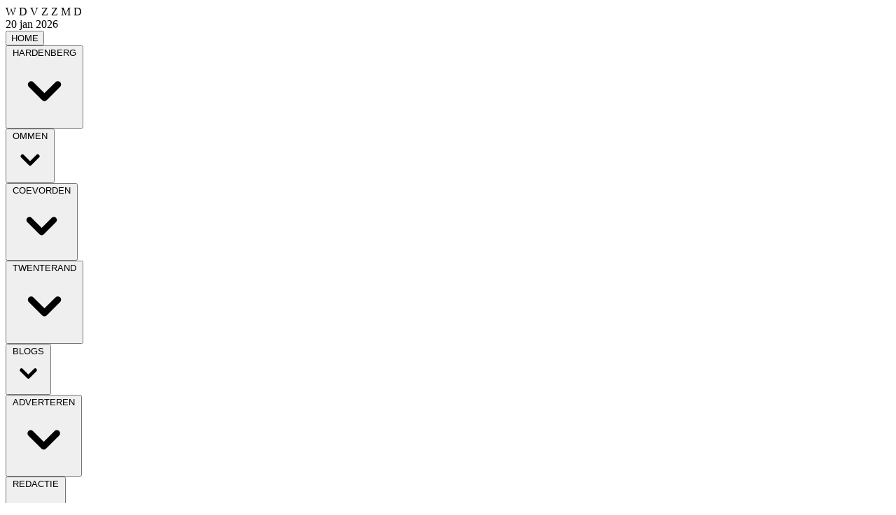

--- FILE ---
content_type: text/html; charset=utf-8
request_url: https://www.detoren.net/kerk/kerk/69056/kerkdiensten-tijdens-de-kerstdagen
body_size: 31573
content:
<!DOCTYPE html>
<html lang="nl">
<head>
    <meta charset="utf-8"/>
    <meta name="viewport" content="width=device-width, initial-scale=1.0"/>
    <title>Kerkdiensten tijdens de kerstdagen  - De Toren Hardenberg</title>
<script type="text/javascript" src="https://mmcdn.nl/tags/detoren.net/general.js"></script>    

    <style type="text/css">
        :root {
            --color-primary: 229, 46, 61;
            --color-secondary: 246, 168, 64;
            --color-premium: 230, 230, 230;
            --color-black: 0, 0, 0;
            --color-white: 255, 255, 255;
            --color-gray: 128, 128, 128;
        }
        @media (prefers-color-scheme: dark) {
            .dark\:bg-dark{background-color:#121212 }
        }
    </style>

<meta name="description" content="Kerkdiensten van woensdag 21 december"/>



<script type="application/ld+json">
    {
  "@context": "https://schema.org",
  "@type": "WebSite",
  "name": "De Toren",
  "url": "https://detoren.net/",
  "potentialAction": {
    "@type": "SearchAction",
    "target": {
      "@type": "EntryPoint",
      "urlTemplate": "https://detoren.net/search?q={search_term_string}"
    },
    "queryInput": "required name=search_term_string"
  }
}
</script>
    


<script type="text/javascript">
    var exports = {};
    var pubbleEnv = {
        pubbleContentApiKey: 'hBkXK0JBGe/WwG7+Afeeyg==',
        pubbleContentApiHash: 'dG9yZW5kYXRhfDIwfGRldG9yZW4ubmV0',
        domain: 'detoren.net',
        language: 'nl',
        commonDomain: '',
        userId: typeof ConsentGiven !== "function" || ConsentGiven('marketing') ? '0' : null,
        subscriptions: null,
        pushEnabled: false,
        regionPages: false,
        regionPagesAutoRedirect: false,
        isAuthenticated: false,
        hasPrivileges: false,
        region: '',
    };
    var lureArticle = {
        articleAccessLevel: 'Open',
        userAccessLevel: 'Visitor',
        articlesLeft: -1,
        articleId: 69056,
        hasAccess: true,
        articleHeadline: 'Kerkdiensten tijdens de kerstdagen',
        articleType: 'InternetArticle',
        authorIds: [],
        articleContentType: 'Nieuws',
        articleIsLiveBlog: false
    }

    window.dataLayer = window.dataLayer || [];

    window.dataLayer.push({
        'articleId': 69056,
        'userId': typeof ConsentGiven !== "function" || ConsentGiven('marketing') ? '0' : 'n.a.',
        'pageType': 'article',
        'region': ''
    });
</script>
    

    
    <!-- RSS Feed Links -->
    <link rel="alternate" type="application/rss+xml" href="https://www.detoren.net/rss" title="De Toren RSS Feed">






        <meta name="robots" content="max-image-preview:large">

    <link rel="canonical" href="https://www.detoren.net/kerk/kerk/69056/kerkdiensten-tijdens-de-kerstdagen"/>
    <meta property="article:published_time"
          content="2022-12-21T10:10:00+01:00"/>
    <meta property="og:title" content="Kerkdiensten tijdens de kerstdagen"/>
    <meta property="og:url" content="https://www.detoren.net/kerk/kerk/69056/kerkdiensten-tijdens-de-kerstdagen"/>
    <meta name="syndication-source" content="https://www.detoren.net/kerk/kerk/69056/kerkdiensten-tijdens-de-kerstdagen"/>
    <meta name="original-source" content="https://www.detoren.net/kerk/kerk/69056/kerkdiensten-tijdens-de-kerstdagen"/>
    <meta property="og:type" content="article"/>

        <meta property="og:description" content="Kerkdiensten van woensdag 21 december">

        <meta property="article:modified_time"
              content="2022-12-20T10:11:39+01:00"/>

        <meta name="twitter:image" content="https://images.pubble.cloud/worker/jpg/quick/1920/88190/9f34e142/content/2021/4/098631c9-300d-495d-8371-792d44ef79f6"/>
        <meta property="og:image" content="https://images.pubble.cloud/worker/jpg/quick/1920/88190/9f34e142/content/2021/4/098631c9-300d-495d-8371-792d44ef79f6"/>
        <meta property="og:image:type" content="image/jpeg"/>
        <meta property="og:image:width" content="960"/>
        <meta property="og:image:height" content="565"/>
        <meta name="twitter:card" content="summary_large_image"/>
        <script type="application/ld+json">
 {"@context":"https://schema.org","@type":"NewsArticle","mainEntityOfPage":{"@type":"WebPage","@id":"https://www.detoren.net/kerk/kerk/69056/kerkdiensten-tijdens-de-kerstdagen"},"headline":"Kerkdiensten tijdens de kerstdagen","image":"https://images.pubble.cloud/worker/jpg/quick/1920/88190/9f34e142/content/2021/4/098631c9-300d-495d-8371-792d44ef79f6","datePublished":"2022-12-21T10:10:00\u002B01:00","dateModified":"2022-12-20T10:11:39\u002B01:00","articleMainSection":"kerk","articleSection":"Kerk","author":[{"@type":"NewsMediaOrganization","name":"De Toren"}],"publisher":{"name":"De Toren","@type":"NewsMediaOrganization","logo":{"@type":"ImageObject","url":"https://storage.pubble.nl/assets/favicons/www/detoren/apple-touch-icon.png?v=@"},"sameAs":["https://www.facebook.com/detoren.hardenberg","https://twitter.com/TorenHardenberg","https://www.linkedin.com/weekblad-de-toren"]},"keywords":"","description":"Kerkdiensten van woensdag 21 decemberRooms Katholieke KerkDedemsvaart: St. Vitus geloofsgemeenschap 19:00, Vicaris Cornelissen en dominee van de Kamp. Opname Kerstnachtviering in streektaal voor RTV OostKerkdiensten van kerstavond 24 decemberBaptistengemeenteHardenberg: Greijdanuscollege 19:00, Ruben Peters. KerstnachtdienstDiensten zorgcentraDedemsvaart: Zorgcentrum Van Dedem Marke 19:00, ds..","isAccessibleForFree":"True","hasPart":{"@type":"WebPageElement","isAccessibleForFree":"True","cssSelector":".paywall"}}

        
        </script>


    <link rel="dns-prefetch" href="//storage.pubble.cloud">
    <link rel="dns-prefetch" href="//storage.pubble.nl">

    <link rel="stylesheet" href="//storage.pubble.cloud/assets/static/css/tailwind.styles.min.css?v=251026-1"/>

    <script defer src="https://storage.pubble.nl/assets/web/alpine-intersect-3-10-5.cdn.min.js"></script>
    <style>[x-cloak]{display: none !important;}    </style>



    
<!-- Google Tag Manager -->
<script>(function(w,d,s,l,i){w[l]=w[l]||[];w[l].push({'gtm.start':
new Date().getTime(),event:'gtm.js'});var f=d.getElementsByTagName(s)[0],
j=d.createElement(s),dl=l!='dataLayer'?'&l='+l:'';j.async=true;j.src=
'https://www.googletagmanager.com/gtm.js?id='+i+dl;f.parentNode.insertBefore(j,f);
})(window,document,'script','dataLayer','GTM-P5T65DGW');</script>
<!-- End Google Tag Manager --><style type="text/css">     
.css-hd-socials {

    background-color: #191919 !important;
    
    }

@media (min-width: 768px) {
  .md\:\!text-white {
    --tw-text-opacity: 1 !important;
    color: rgb(255 255 255 / var(--tw-text-opacity)) !important;
  }
}

p.AANHEF {
      font-weight: 700;
}

p.aanhef {
      font-weight: 700;
}



</style>


</head>
<body class="">





<!-- Google Tag Manager (noscript) -->
<noscript><iframe src="https://www.googletagmanager.com/ns.html?id=GTM-P5T65DGW"
height="0" width="0" style="display:none;visibility:hidden"></iframe></noscript>
<!-- End Google Tag Manager (noscript) -->



    <div id="pageTopLeaderboard"></div>




<header class="sticky md:relative top-0 w-full z-20 bg-white-500 transition-all pt-0"> 
    <nav x-data="{ open: false }" class="bg-white shadow md:shadow-none	md:bg-none">
        <div class="">

              <div class="max-w-7xl  mx-auto px-0 md:px-6 lg:px-8  justify-end">

                    <div class="bg-secondary pl-4  border-primary border-b-4  py-2 flex ">


                        
                           <div class="text-days pr-4 font-bold">
                                   

                                    <span class="text-white ">W</span>

                                    <span class="text-white">D</span>

                                    <span class="text-white">V</span>

                                    <span class="text-white">Z</span>

                                    <span class="text-white">Z</span>

                                    <span class="text-white">M</span>

                                    <span class="text-primary">D</span>

                                </div>

                                <time class="text-date text-white font-bold pr-4 pull-left"> 20 jan 2026</time>
                     
                  
                       <div class="hidden md:block">
                           <div class="justify-end pl-10 flex">
                            

        <a href="/" class="ml-6 mr-2 font-semibold">
            <button type="button"
                    class="text-black hover:text-gray-900 font-light text-sm text-nav group inline-flex items-center"
                    :class="{ 'md:border-transparent md:border-b-0 border-b hover:bg-gray-50 items-left hover:border-gray-300 pl-10 pr-4 py-2 md:border-l-4 text-base w-full': open,'items-center': !open }">
                <span>HOME</span>
            </button>
        </a>
        <div class="relative sm:border-b-0 border-b" x-data="{ isOpen: false }">
            <button type="button" @click="isOpen = !isOpen"
                    class="text-nav text-black hover:text-gray-900 font-light text-sm group inline-flex items-center"
                    :class="{ 'md:border-transparent hover:bg-gray-50 items-left hover:border-gray-300 pl-10 pr-4 py-2 md:border-l-4 text-base w-full': open,'items-center': !open }"
                    aria-expanded="false">
                <span>HARDENBERG</span>
                <svg class="text-black hover:text-gray-900 font-light text-sm ml-2 md:ml-0 h-5 w-5"
                     :class="{ 'absolute left-0': open,'': !open }"
                     xmlns="http://www.w3.org/2000/svg" viewBox="0 0 20 20" fill="currentColor" aria-hidden="true">
                    <path fill-rule="evenodd"
                          d="M5.293 7.293a1 1 0 011.414 0L10 10.586l3.293-3.293a1 1 0 111.414 1.414l-4 4a1 1 0 01-1.414 0l-4-4a1 1 0 010-1.414z"
                          clip-rule="evenodd" />
                </svg>
            </button>

            <div class="absolute z-10 -ml-4 mt-3 transform px-2 w-screen max-w-md md:px-0 lg:ml-0 opacity-0"
                 :class="{ 'opacity-100': isOpen, 'opacity-0': !isOpen, 'relative': open, '': !open }" x-cloak
                 x-show="isOpen"
                 @click.away="isOpen = false"
                 x-transition:enter="transition ease-out duration-200"
                 x-transition:enter-start="opacity-0 translate-y-1"
                 x-transition:enter-end="opacity-100 translate-y-0"
                 x-transition:leave="transition ease-in duration-150"
                 x-transition:leave-start="opacity-100 translate-y-0"
                 x-transition:leave-end="opacity-0 translate-y-1">

                <div class=""
                     :class="{ 'rounded-none': open, 'rounded-lg shadow-lg ring-1 ring-black ring-opacity-5 overflow-hidden': !open }">
                    <div class="relative grid pl-10 ml-2 md:ml-0 gap-6 bg-white px-5 py-6 md:gap-5 md:p-8 pt-0 md:pt-6">
                            <a href="/nieuws/hardenberg" class="menu-item__sub -m-3 p-3 flex items-start rounded-lg hover:bg-gray-50">
                                <p class="text-base font-medium text-gray-900">
                                    NIEUWS
                                </p>
                            </a>
                            <a href="/sport/hardenberg" class="menu-item__sub -m-3 p-3 flex items-start rounded-lg hover:bg-gray-50">
                                <p class="text-base font-medium text-gray-900">
                                    SPORT
                                </p>
                            </a>
                            <a href="/gemeentenieuws/hardenberg" target="_blank" class="menu-item__sub -m-3 p-3 flex items-start rounded-lg hover:bg-gray-50">
                                <p class="text-base font-medium text-gray-900">
                                    GEMEENTENIEUWS
                                </p>
                            </a>
                            <a href="/ondernemend/hardenberg" class="menu-item__sub -m-3 p-3 flex items-start rounded-lg hover:bg-gray-50">
                                <p class="text-base font-medium text-gray-900">
                                    ONDERNEMEND
                                </p>
                            </a>
                    </div>
                </div>
            </div>
        </div>
        <div class="relative sm:border-b-0 border-b ml-2 font-semibold" x-data="{ isOpen: false }">
            <button type="button" @click="isOpen = !isOpen"
                    class="text-nav text-black hover:text-gray-900 font-light text-sm group inline-flex items-center"
                    :class="{ 'md:border-transparent hover:bg-gray-50 items-left hover:border-gray-300 pl-10 pr-4 py-2 md:border-l-4 text-base w-full': open,'items-center': !open }"
                    aria-expanded="false">
                <span>OMMEN</span>
                <svg class="text-black hover:text-gray-900 font-light text-sm ml-2 md:ml-0 h-5 w-5"
                     :class="{ 'absolute left-0': open,'': !open }"
                     xmlns="http://www.w3.org/2000/svg" viewBox="0 0 20 20" fill="currentColor" aria-hidden="true">
                    <path fill-rule="evenodd"
                          d="M5.293 7.293a1 1 0 011.414 0L10 10.586l3.293-3.293a1 1 0 111.414 1.414l-4 4a1 1 0 01-1.414 0l-4-4a1 1 0 010-1.414z"
                          clip-rule="evenodd" />
                </svg>
            </button>

            <div class="absolute z-10 -ml-4 mt-3 transform px-2 w-screen max-w-md md:px-0 lg:ml-0 opacity-0"
                 :class="{ 'opacity-100': isOpen, 'opacity-0': !isOpen, 'relative': open, '': !open }" x-cloak
                 x-show="isOpen"
                 @click.away="isOpen = false"
                 x-transition:enter="transition ease-out duration-200"
                 x-transition:enter-start="opacity-0 translate-y-1"
                 x-transition:enter-end="opacity-100 translate-y-0"
                 x-transition:leave="transition ease-in duration-150"
                 x-transition:leave-start="opacity-100 translate-y-0"
                 x-transition:leave-end="opacity-0 translate-y-1">

                <div class=""
                     :class="{ 'rounded-none': open, 'rounded-lg shadow-lg ring-1 ring-black ring-opacity-5 overflow-hidden': !open }">
                    <div class="relative grid pl-10 ml-2 md:ml-0 gap-6 bg-white px-5 py-6 md:gap-5 md:p-8 pt-0 md:pt-6">
                            <a href="/sport/ommen" class="menu-item__sub -m-3 p-3 flex items-start rounded-lg hover:bg-gray-50">
                                <p class="text-base font-medium text-gray-900">
                                    SPORT
                                </p>
                            </a>
                            <a href="/nieuws/ommen" class="menu-item__sub -m-3 p-3 flex items-start rounded-lg hover:bg-gray-50">
                                <p class="text-base font-medium text-gray-900">
                                    NIEUWS
                                </p>
                            </a>
                            <a href="/gemeentenieuws/ommen" class="menu-item__sub -m-3 p-3 flex items-start rounded-lg hover:bg-gray-50">
                                <p class="text-base font-medium text-gray-900">
                                     GEMEENTENIEUWS
                                </p>
                            </a>
                            <a href="/ondernemend/ommen" class="menu-item__sub -m-3 p-3 flex items-start rounded-lg hover:bg-gray-50">
                                <p class="text-base font-medium text-gray-900">
                                    ONDERNEMEND
                                </p>
                            </a>
                    </div>
                </div>
            </div>
        </div>
        <div class="relative sm:border-b-0 border-b ml-2 font-semibold" x-data="{ isOpen: false }">
            <button type="button" @click="isOpen = !isOpen"
                    class="text-nav text-black hover:text-gray-900 font-light text-sm group inline-flex items-center"
                    :class="{ 'md:border-transparent hover:bg-gray-50 items-left hover:border-gray-300 pl-10 pr-4 py-2 md:border-l-4 text-base w-full': open,'items-center': !open }"
                    aria-expanded="false">
                <span>COEVORDEN</span>
                <svg class="text-black hover:text-gray-900 font-light text-sm ml-2 md:ml-0 h-5 w-5"
                     :class="{ 'absolute left-0': open,'': !open }"
                     xmlns="http://www.w3.org/2000/svg" viewBox="0 0 20 20" fill="currentColor" aria-hidden="true">
                    <path fill-rule="evenodd"
                          d="M5.293 7.293a1 1 0 011.414 0L10 10.586l3.293-3.293a1 1 0 111.414 1.414l-4 4a1 1 0 01-1.414 0l-4-4a1 1 0 010-1.414z"
                          clip-rule="evenodd" />
                </svg>
            </button>

            <div class="absolute z-10 -ml-4 mt-3 transform px-2 w-screen max-w-md md:px-0 lg:ml-0 opacity-0"
                 :class="{ 'opacity-100': isOpen, 'opacity-0': !isOpen, 'relative': open, '': !open }" x-cloak
                 x-show="isOpen"
                 @click.away="isOpen = false"
                 x-transition:enter="transition ease-out duration-200"
                 x-transition:enter-start="opacity-0 translate-y-1"
                 x-transition:enter-end="opacity-100 translate-y-0"
                 x-transition:leave="transition ease-in duration-150"
                 x-transition:leave-start="opacity-100 translate-y-0"
                 x-transition:leave-end="opacity-0 translate-y-1">

                <div class=""
                     :class="{ 'rounded-none': open, 'rounded-lg shadow-lg ring-1 ring-black ring-opacity-5 overflow-hidden': !open }">
                    <div class="relative grid pl-10 ml-2 md:ml-0 gap-6 bg-white px-5 py-6 md:gap-5 md:p-8 pt-0 md:pt-6">
                            <a href="/nieuws/coevorden" class="menu-item__sub -m-3 p-3 flex items-start rounded-lg hover:bg-gray-50">
                                <p class="text-base font-medium text-gray-900">
                                    NIEUWS 
                                </p>
                            </a>
                            <a href="/sport/coevorden" class="menu-item__sub -m-3 p-3 flex items-start rounded-lg hover:bg-gray-50">
                                <p class="text-base font-medium text-gray-900">
                                    SPORT
                                </p>
                            </a>
                            <a href="/gemeentenieuws/coevorden" class="menu-item__sub -m-3 p-3 flex items-start rounded-lg hover:bg-gray-50">
                                <p class="text-base font-medium text-gray-900">
                                    GEMEENTENIEUWS
                                </p>
                            </a>
                            <a href="/ondernemend/coevorden" class="menu-item__sub -m-3 p-3 flex items-start rounded-lg hover:bg-gray-50">
                                <p class="text-base font-medium text-gray-900">
                                    ONDERNEMEND
                                </p>
                            </a>
                    </div>
                </div>
            </div>
        </div>
        <div class="relative sm:border-b-0 border-b ml-4 font-semibold" x-data="{ isOpen: false }">
            <button type="button" @click="isOpen = !isOpen"
                    class="text-nav text-black hover:text-gray-900 font-light text-sm group inline-flex items-center"
                    :class="{ 'md:border-transparent hover:bg-gray-50 items-left hover:border-gray-300 pl-10 pr-4 py-2 md:border-l-4 text-base w-full': open,'items-center': !open }"
                    aria-expanded="false">
                <span>TWENTERAND</span>
                <svg class="text-black hover:text-gray-900 font-light text-sm ml-2 md:ml-0 h-5 w-5"
                     :class="{ 'absolute left-0': open,'': !open }"
                     xmlns="http://www.w3.org/2000/svg" viewBox="0 0 20 20" fill="currentColor" aria-hidden="true">
                    <path fill-rule="evenodd"
                          d="M5.293 7.293a1 1 0 011.414 0L10 10.586l3.293-3.293a1 1 0 111.414 1.414l-4 4a1 1 0 01-1.414 0l-4-4a1 1 0 010-1.414z"
                          clip-rule="evenodd" />
                </svg>
            </button>

            <div class="absolute z-10 -ml-4 mt-3 transform px-2 w-screen max-w-md md:px-0 lg:ml-0 opacity-0"
                 :class="{ 'opacity-100': isOpen, 'opacity-0': !isOpen, 'relative': open, '': !open }" x-cloak
                 x-show="isOpen"
                 @click.away="isOpen = false"
                 x-transition:enter="transition ease-out duration-200"
                 x-transition:enter-start="opacity-0 translate-y-1"
                 x-transition:enter-end="opacity-100 translate-y-0"
                 x-transition:leave="transition ease-in duration-150"
                 x-transition:leave-start="opacity-100 translate-y-0"
                 x-transition:leave-end="opacity-0 translate-y-1">

                <div class=""
                     :class="{ 'rounded-none': open, 'rounded-lg shadow-lg ring-1 ring-black ring-opacity-5 overflow-hidden': !open }">
                    <div class="relative grid pl-10 ml-2 md:ml-0 gap-6 bg-white px-5 py-6 md:gap-5 md:p-8 pt-0 md:pt-6">
                            <a href="/nieuws/twenterand" class="menu-item__sub -m-3 p-3 flex items-start rounded-lg hover:bg-gray-50">
                                <p class="text-base font-medium text-gray-900">
                                    NIEUWS
                                </p>
                            </a>
                            <a href="/sport/twenterand" class="menu-item__sub -m-3 p-3 flex items-start rounded-lg hover:bg-gray-50">
                                <p class="text-base font-medium text-gray-900">
                                    SPORT
                                </p>
                            </a>
                            <a href="/gemeentenieuws/twenterand" target="_blank" class="menu-item__sub -m-3 p-3 flex items-start rounded-lg hover:bg-gray-50">
                                <p class="text-base font-medium text-gray-900">
                                    GEMEENTENIEUWS
                                </p>
                            </a>
                            <a href="/ondernemend/twenterand" class="menu-item__sub -m-3 p-3 flex items-start rounded-lg hover:bg-gray-50">
                                <p class="text-base font-medium text-gray-900">
                                    ONDERNEMEND
                                </p>
                            </a>
                    </div>
                </div>
            </div>
        </div>
        <div class="relative sm:border-b-0 border-b ml-4 font-semibold" x-data="{ isOpen: false }">
            <button type="button" @click="isOpen = !isOpen"
                    class="text-nav text-black hover:text-gray-900 font-light text-sm group inline-flex items-center"
                    :class="{ 'md:border-transparent hover:bg-gray-50 items-left hover:border-gray-300 pl-10 pr-4 py-2 md:border-l-4 text-base w-full': open,'items-center': !open }"
                    aria-expanded="false">
                <span>BLOGS</span>
                <svg class="text-black hover:text-gray-900 font-light text-sm ml-2 md:ml-0 h-5 w-5"
                     :class="{ 'absolute left-0': open,'': !open }"
                     xmlns="http://www.w3.org/2000/svg" viewBox="0 0 20 20" fill="currentColor" aria-hidden="true">
                    <path fill-rule="evenodd"
                          d="M5.293 7.293a1 1 0 011.414 0L10 10.586l3.293-3.293a1 1 0 111.414 1.414l-4 4a1 1 0 01-1.414 0l-4-4a1 1 0 010-1.414z"
                          clip-rule="evenodd" />
                </svg>
            </button>

            <div class="absolute z-10 -ml-4 mt-3 transform px-2 w-screen max-w-md md:px-0 lg:ml-0 opacity-0"
                 :class="{ 'opacity-100': isOpen, 'opacity-0': !isOpen, 'relative': open, '': !open }" x-cloak
                 x-show="isOpen"
                 @click.away="isOpen = false"
                 x-transition:enter="transition ease-out duration-200"
                 x-transition:enter-start="opacity-0 translate-y-1"
                 x-transition:enter-end="opacity-100 translate-y-0"
                 x-transition:leave="transition ease-in duration-150"
                 x-transition:leave-start="opacity-100 translate-y-0"
                 x-transition:leave-end="opacity-0 translate-y-1">

                <div class=""
                     :class="{ 'rounded-none': open, 'rounded-lg shadow-lg ring-1 ring-black ring-opacity-5 overflow-hidden': !open }">
                    <div class="relative grid pl-10 ml-2 md:ml-0 gap-6 bg-white px-5 py-6 md:gap-5 md:p-8 pt-0 md:pt-6">
                            <a href="/vrijwilliger-in-het-zonnetje" class="menu-item__sub -m-3 p-3 flex items-start rounded-lg hover:bg-gray-50">
                                <p class="text-base font-medium text-gray-900">
                                    VRIJWILLIGER IN HET ZONNETJE
                                </p>
                            </a>
                            <a href="/blogs/even-storen" class="menu-item__sub -m-3 p-3 flex items-start rounded-lg hover:bg-gray-50">
                                <p class="text-base font-medium text-gray-900">
                                    EVEN STOREN
                                </p>
                            </a>
                            <a href="/blogs/politie-aan-het-woord" class="menu-item__sub -m-3 p-3 flex items-start rounded-lg hover:bg-gray-50">
                                <p class="text-base font-medium text-gray-900">
                                    POLITIE AAN HET WOORD 
                                </p>
                            </a>
                            <a href="/blogs/de-boer-op" class="menu-item__sub -m-3 p-3 flex items-start rounded-lg hover:bg-gray-50">
                                <p class="text-base font-medium text-gray-900">
                                    DE BOER OP
                                </p>
                            </a>
                            <a href="/search?d=93" class="menu-item__sub -m-3 p-3 flex items-start rounded-lg hover:bg-gray-50">
                                <p class="text-base font-medium text-gray-900">
                                    ZORG AAN HET WOORD
                                </p>
                            </a>
                            <a href="/blogs/op-het-twenterandje" class="menu-item__sub -m-3 p-3 flex items-start rounded-lg hover:bg-gray-50">
                                <p class="text-base font-medium text-gray-900">
                                    OP HET TWENTE RANDJE
                                </p>
                            </a>
                            <a href="/blogs/politiek-lokaal" class="menu-item__sub -m-3 p-3 flex items-start rounded-lg hover:bg-gray-50">
                                <p class="text-base font-medium text-gray-900">
                                    POLITIEK LOKAAL
                                </p>
                            </a>
                            <a href="/blogs/onder-ons" class="menu-item__sub -m-3 p-3 flex items-start rounded-lg hover:bg-gray-50">
                                <p class="text-base font-medium text-gray-900">
                                    ONDER ONS
                                </p>
                            </a>
                            <a href="/blogs/VdP" class="menu-item__sub -m-3 p-3 flex items-start rounded-lg hover:bg-gray-50">
                                <p class="text-base font-medium text-gray-900">
                                    VdP...
                                </p>
                            </a>
                    </div>
                </div>
            </div>
        </div>
        <div class="relative sm:border-b-0 border-b" x-data="{ isOpen: false }">
            <button type="button" @click="isOpen = !isOpen"
                    class="text-nav text-black hover:text-gray-900 font-light text-sm group inline-flex items-center"
                    :class="{ 'md:border-transparent hover:bg-gray-50 items-left hover:border-gray-300 pl-10 pr-4 py-2 md:border-l-4 text-base w-full': open,'items-center': !open }"
                    aria-expanded="false">
                <span>ADVERTEREN</span>
                <svg class="text-black hover:text-gray-900 font-light text-sm ml-2 md:ml-0 h-5 w-5"
                     :class="{ 'absolute left-0': open,'': !open }"
                     xmlns="http://www.w3.org/2000/svg" viewBox="0 0 20 20" fill="currentColor" aria-hidden="true">
                    <path fill-rule="evenodd"
                          d="M5.293 7.293a1 1 0 011.414 0L10 10.586l3.293-3.293a1 1 0 111.414 1.414l-4 4a1 1 0 01-1.414 0l-4-4a1 1 0 010-1.414z"
                          clip-rule="evenodd" />
                </svg>
            </button>

            <div class="absolute z-10 -ml-4 mt-3 transform px-2 w-screen max-w-md md:px-0 lg:ml-0 opacity-0"
                 :class="{ 'opacity-100': isOpen, 'opacity-0': !isOpen, 'relative': open, '': !open }" x-cloak
                 x-show="isOpen"
                 @click.away="isOpen = false"
                 x-transition:enter="transition ease-out duration-200"
                 x-transition:enter-start="opacity-0 translate-y-1"
                 x-transition:enter-end="opacity-100 translate-y-0"
                 x-transition:leave="transition ease-in duration-150"
                 x-transition:leave-start="opacity-100 translate-y-0"
                 x-transition:leave-end="opacity-0 translate-y-1">

                <div class=""
                     :class="{ 'rounded-none': open, 'rounded-lg shadow-lg ring-1 ring-black ring-opacity-5 overflow-hidden': !open }">
                    <div class="relative grid pl-10 ml-2 md:ml-0 gap-6 bg-white px-5 py-6 md:gap-5 md:p-8 pt-0 md:pt-6">
                            <a href="/adverteren-in-de-toren" target="_blank" class="menu-item__sub -m-3 p-3 flex items-start rounded-lg hover:bg-gray-50">
                                <p class="text-base font-medium text-gray-900">
                                    ADVERTEREN IN DE TOREN
                                </p>
                            </a>
                            <a href="/verspreidingsgebied" class="menu-item__sub -m-3 p-3 flex items-start rounded-lg hover:bg-gray-50">
                                <p class="text-base font-medium text-gray-900">
                                    VERSPREIDINGSGEBIED
                                </p>
                            </a>
                            <a href="/algemene-voorwaarden" class="menu-item__sub -m-3 p-3 flex items-start rounded-lg hover:bg-gray-50">
                                <p class="text-base font-medium text-gray-900">
                                    ALGEMENE VOORWAARDEN
                                </p>
                            </a>
                    </div>
                </div>
            </div>
        </div>
        <div class="relative sm:border-b-0 border-b ml-2 font-semibold" x-data="{ isOpen: false }">
            <button type="button" @click="isOpen = !isOpen"
                    class="text-nav text-black hover:text-gray-900 font-light text-sm group inline-flex items-center"
                    :class="{ 'md:border-transparent hover:bg-gray-50 items-left hover:border-gray-300 pl-10 pr-4 py-2 md:border-l-4 text-base w-full': open,'items-center': !open }"
                    aria-expanded="false">
                <span>REDACTIE</span>
                <svg class="text-black hover:text-gray-900 font-light text-sm ml-2 md:ml-0 h-5 w-5"
                     :class="{ 'absolute left-0': open,'': !open }"
                     xmlns="http://www.w3.org/2000/svg" viewBox="0 0 20 20" fill="currentColor" aria-hidden="true">
                    <path fill-rule="evenodd"
                          d="M5.293 7.293a1 1 0 011.414 0L10 10.586l3.293-3.293a1 1 0 111.414 1.414l-4 4a1 1 0 01-1.414 0l-4-4a1 1 0 010-1.414z"
                          clip-rule="evenodd" />
                </svg>
            </button>

            <div class="absolute z-10 -ml-4 mt-3 transform px-2 w-screen max-w-md md:px-0 lg:ml-0 opacity-0"
                 :class="{ 'opacity-100': isOpen, 'opacity-0': !isOpen, 'relative': open, '': !open }" x-cloak
                 x-show="isOpen"
                 @click.away="isOpen = false"
                 x-transition:enter="transition ease-out duration-200"
                 x-transition:enter-start="opacity-0 translate-y-1"
                 x-transition:enter-end="opacity-100 translate-y-0"
                 x-transition:leave="transition ease-in duration-150"
                 x-transition:leave-start="opacity-100 translate-y-0"
                 x-transition:leave-end="opacity-0 translate-y-1">

                <div class=""
                     :class="{ 'rounded-none': open, 'rounded-lg shadow-lg ring-1 ring-black ring-opacity-5 overflow-hidden': !open }">
                    <div class="relative grid pl-10 ml-2 md:ml-0 gap-6 bg-white px-5 py-6 md:gap-5 md:p-8 pt-0 md:pt-6">
                            <a href="/aanleverportaal" class="menu-item__sub -m-3 p-3 flex items-start rounded-lg hover:bg-gray-50">
                                <p class="text-base font-medium text-gray-900">
                                    AANLEVERPORTAAL
                                </p>
                            </a>
                            <a href="/redactie-contact" class="menu-item__sub -m-3 p-3 flex items-start rounded-lg hover:bg-gray-50">
                                <p class="text-base font-medium text-gray-900">
                                    CONTACT
                                </p>
                            </a>
                    </div>
                </div>
            </div>
        </div>
        <div class="relative sm:border-b-0 border-b ml-2 font-semibold" x-data="{ isOpen: false }">
            <button type="button" @click="isOpen = !isOpen"
                    class="text-nav text-black hover:text-gray-900 font-light text-sm group inline-flex items-center"
                    :class="{ 'md:border-transparent hover:bg-gray-50 items-left hover:border-gray-300 pl-10 pr-4 py-2 md:border-l-4 text-base w-full': open,'items-center': !open }"
                    aria-expanded="false">
                <span>CONTACT</span>
                <svg class="text-black hover:text-gray-900 font-light text-sm ml-2 md:ml-0 h-5 w-5"
                     :class="{ 'absolute left-0': open,'': !open }"
                     xmlns="http://www.w3.org/2000/svg" viewBox="0 0 20 20" fill="currentColor" aria-hidden="true">
                    <path fill-rule="evenodd"
                          d="M5.293 7.293a1 1 0 011.414 0L10 10.586l3.293-3.293a1 1 0 111.414 1.414l-4 4a1 1 0 01-1.414 0l-4-4a1 1 0 010-1.414z"
                          clip-rule="evenodd" />
                </svg>
            </button>

            <div class="absolute z-10 -ml-4 mt-3 transform px-2 w-screen max-w-md md:px-0 lg:ml-0 opacity-0"
                 :class="{ 'opacity-100': isOpen, 'opacity-0': !isOpen, 'relative': open, '': !open }" x-cloak
                 x-show="isOpen"
                 @click.away="isOpen = false"
                 x-transition:enter="transition ease-out duration-200"
                 x-transition:enter-start="opacity-0 translate-y-1"
                 x-transition:enter-end="opacity-100 translate-y-0"
                 x-transition:leave="transition ease-in duration-150"
                 x-transition:leave-start="opacity-100 translate-y-0"
                 x-transition:leave-end="opacity-0 translate-y-1">

                <div class=""
                     :class="{ 'rounded-none': open, 'rounded-lg shadow-lg ring-1 ring-black ring-opacity-5 overflow-hidden': !open }">
                    <div class="relative grid pl-10 ml-2 md:ml-0 gap-6 bg-white px-5 py-6 md:gap-5 md:p-8 pt-0 md:pt-6">
                            <a href="/contactformulier" class="menu-item__sub -m-3 p-3 flex items-start rounded-lg hover:bg-gray-50">
                                <p class="text-base font-medium text-gray-900">
                                    CONTACTFORMULIER
                                </p>
                            </a>
                            <a href="/colofon" class="menu-item__sub -m-3 p-3 flex items-start rounded-lg hover:bg-gray-50">
                                <p class="text-base font-medium text-gray-900">
                                    COLOFON
                                </p>
                            </a>
                            <a href="/bestuur" class="menu-item__sub -m-3 p-3 flex items-start rounded-lg hover:bg-gray-50">
                                <p class="text-base font-medium text-gray-900">
                                    ORGANISATIE
                                </p>
                            </a>
                            <a href="/bezorgklacht" class="menu-item__sub -m-3 p-3 flex items-start rounded-lg hover:bg-gray-50">
                                <p class="text-base font-medium text-gray-900">
                                    BEZORGING
                                </p>
                            </a>
                            <a href="/verspreidingsgebied" class="menu-item__sub -m-3 p-3 flex items-start rounded-lg hover:bg-gray-50">
                                <p class="text-base font-medium text-gray-900">
                                    VERSPREIDINGSGEBIED
                                </p>
                            </a>
                    </div>
                </div>
            </div>
        </div>
        <a href="/hardenberg/makeover" class="md:hidden block">
            <button type="button"
                    class="text-black hover:text-gray-900 font-light text-sm text-nav group inline-flex items-center"
                    :class="{ 'md:border-transparent md:border-b-0 border-b hover:bg-gray-50 items-left hover:border-gray-300 pl-10 pr-4 py-2 md:border-l-4 text-base w-full': open,'items-center': !open }">
                <span> Make-over</span>
            </button>
        </a>

                        </div>
                         </div>
                         </div>
                           </div>
            <div class="max-w-7xl mx-auto px-0 md:px-6 lg:px-8">
                <div class="relative flex justify-between min-h-16">
                    <div class="absolute px-2 inset-y-0 left-0 flex items-center md:hidden">
                        <button type="button" class="inline-flex items-center justify-center p-2 rounded-md text-gray-400 hover:text-gray-500 hover:bg-gray-100 focus:outline-none focus:ring-2 focus:ring-inset focus:ring-indigo-500" aria-controls="mobile-menu" @click="open = !open; document.body.classList.toggle('overflow-hidden');" aria-expanded="false" x-bind:aria-expanded="open.toString()">
                            <svg x-state:on="Menu open" x-state:off="Menu closed" class="h-6 w-6 block" :class="{ 'hidden': open, 'block': !(open) }" xmlns="http://www.w3.org/2000/svg" fill="none" viewBox="0 0 24 24" stroke="currentColor" aria-hidden="true">
                                <path stroke-linecap="round" stroke-linejoin="round" stroke-width="2" d="M4 6h16M4 12h16M4 18h16"></path>
                            </svg>
                            <svg x-state:on="Menu open" x-state:off="Menu closed" class="h-6 w-6 hidden" :class="{ 'block': open, 'hidden': !(open) }" xmlns="http://www.w3.org/2000/svg" fill="none" viewBox="0 0 24 24" stroke="currentColor" aria-hidden="true">
                                <path stroke-linecap="round" stroke-linejoin="round" stroke-width="2" d="M6 18L18 6M6 6l12 12"></path>
                            </svg>
                        </button>
                    </div>
                    <div class="flex-1 flex items-center justify-center md:items-stretch md:justify-start">
                        <div class="flex-shrink-0 h-16 md:h-auto flex items-center">
                            <a href="/" class="-mt-4 w-48 md:w-full">
                                <img  src="https://storage.pubble.nl/assets/logo/www/detoren/logo.png?v=TU23" class="w-full max-h-full " alt="Logo detoren.net">
                            </a>
                        </div>
                    </div>
                
                    <div class="hidden md:block"><div class="flex text-primary font-bold pt-5 mb-12"><div class="mr-4"><a href="/aanleveren-van-teksten">Heeft u nieuws?</a></div><div class="mr-4"><a href="https://www.detoren.net/familieberichten-en-torentjes-plaatsen">Wilt u adverteren?</a></div><div class="mr-4"><a href="/bezorgklacht">Krant niet ontvangen&nbsp;</a></div><div class="mr-4"><a href="/afgiftepunten">Afgiftepunten</a></div></div></div>


                        <div class="hidden md:block">
                        

<ul role="list" class="css-hd-u-socials flex items-center space-x-1 mt-5 mb-0 justify-end">


        <li>
            <div class="mx-2 css-hd-socials bg-primary hover:bg-opacity-60 text-white rounded-full items-center justify-center flex p-2 shadow-md">
                <a href="//facebook.com/detoren.hardenberg" target="_blank" class="flex items-center justify-center w-5 h-5 text-white hover:text-gray-100" title="facebook">
                    <svg class="h-4 w-4" aria-hidden="true" focusable="false" data-prefix="fab" data-icon="facebook-f" role="img" xmlns="http://www.w3.org/2000/svg" viewBox="0 0 320 512">
                        <path fill="currentColor" d="M279.14 288l14.22-92.66h-88.91v-60.13c0-25.35 12.42-50.06 52.24-50.06h40.42V6.26S260.43 0 225.36 0c-73.22 0-121.08 44.38-121.08 124.72v70.62H22.89V288h81.39v224h100.17V288z"></path>
                    </svg>
                </a>
            </div>
        </li>


        <li>
            <div class="mx-2 css-hd-socials bg-primary hover:bg-opacity-60 text-white rounded-full items-center justify-center flex p-2 shadow-md">
                <a href="https://x.com/TorenHardenberg" target="_blank" class="flex items-center justify-center w-5 h-5 text-white hover:text-gray-100" title="twitter">


                    <svg class="h-4" viewBox="0 0 1200 1227" fill="none" xmlns="http://www.w3.org/2000/svg">
                        <path d="M714.163 519.284L1160.89 0H1055.03L667.137 450.887L357.328 0H0L468.492 681.821L0 1226.37H105.866L515.491 750.218L842.672 1226.37H1200L714.137 519.284H714.163ZM569.165 687.828L521.697 619.934L144.011 79.6944H306.615L611.412 515.685L658.88 583.579L1055.08 1150.3H892.476L569.165 687.854V687.828Z" fill="white"/>
                    </svg>

                </a>
            </div>
        </li>

        <li>
            <div class="mx-2 css-hd-socials bg-primary hover:bg-opacity-60 text-white rounded-full items-center justify-center flex p-2 shadow-md">
                <a href="https://www.linkedin.com/company//weekblad-de-toren" target="_blank" class="flex items-center justify-center w-5 h-5 text-white hover:text-gray-100" title="linkedin">
                    <svg class="h-4 w-4" aria-hidden="true" focusable="false" data-prefix="fab" data-icon="linkedin-in" role="img" xmlns="http://www.w3.org/2000/svg" viewBox="0 0 448 512">
                        <path fill="currentColor" d="M100.28 448H7.4V148.9h92.88zM53.79 108.1C24.09 108.1 0 83.5 0 53.8a53.79 53.79 0 0 1 107.58 0c0 29.7-24.1 54.3-53.79 54.3zM447.9 448h-92.68V302.4c0-34.7-.7-79.2-48.29-79.2-48.29 0-55.69 37.7-55.69 76.7V448h-92.78V148.9h89.08v40.8h1.3c12.4-23.5 42.69-48.3 87.88-48.3 94 0 111.28 61.9 111.28 142.3V448z"></path>
                    </svg>
                </a>
            </div>
        </li>



    



        <li>
            <div class="mx-2 css-hd-socials bg-primary hover:bg-opacity-60 text-white rounded-full items-center justify-center flex p-2 shadow-md">

                <a href="mailto:redactie@detoren.net" target="_blank" class="flex items-center justify-center w-5 h-5 text-white hover:text-gray-100" title="mail de redactie">
                    <svg class="h-4 w-4" aria-hidden="true" focusable="false" data-prefix="fas" data-icon="envelope-open" role="img" xmlns="http://www.w3.org/2000/svg" viewBox="0 0 512 512">
                        <path fill="currentColor" d="M512 464c0 26.51-21.49 48-48 48H48c-26.51 0-48-21.49-48-48V200.724a48 48 0 0 1 18.387-37.776c24.913-19.529 45.501-35.365 164.2-121.511C199.412 29.17 232.797-.347 256 .003c23.198-.354 56.596 29.172 73.413 41.433 118.687 86.137 139.303 101.995 164.2 121.512A48 48 0 0 1 512 200.724V464zm-65.666-196.605c-2.563-3.728-7.7-4.595-11.339-1.907-22.845 16.873-55.462 40.705-105.582 77.079-16.825 12.266-50.21 41.781-73.413 41.43-23.211.344-56.559-29.143-73.413-41.43-50.114-36.37-82.734-60.204-105.582-77.079-3.639-2.688-8.776-1.821-11.339 1.907l-9.072 13.196a7.998 7.998 0 0 0 1.839 10.967c22.887 16.899 55.454 40.69 105.303 76.868 20.274 14.781 56.524 47.813 92.264 47.573 35.724.242 71.961-32.771 92.263-47.573 49.85-36.179 82.418-59.97 105.303-76.868a7.998 7.998 0 0 0 1.839-10.967l-9.071-13.196z"></path>
                    </svg>
                </a>
            </div>
        </li>
</ul>
                       </div>

                </div>
            </div>
              <div class="max-w-7xl mx-auto px-0 md:px-6 lg:px-8 hidden md:block">
               
             </div>
            <div class="">

                <div class="max-w-7xl mx-auto px-0 md:px-6 lg:px-8">
                    <nav class="h-12 px-2 space-x-4 border-primary border-t-4 hidden md:flex relative items-center bg-premium"
                         :class="{ 'w-3/4 bg-white z-50 pt-2 space-y-1 h-screen fixed overflow-y-auto w-3/4': open, 'hidden relative h-12 px-2 space-x-4 border-primary border-t-4': !open }">

                       <div class="md:hidden block">
                         

        <a href="/" class="ml-6 mr-2 font-semibold">
            <button type="button"
                    class="text-black hover:text-gray-900 font-light text-sm text-nav group inline-flex items-center"
                    :class="{ 'md:border-transparent md:border-b-0 border-b hover:bg-gray-50 items-left hover:border-gray-300 pl-10 pr-4 py-2 md:border-l-4 text-base w-full': open,'items-center': !open }">
                <span>HOME</span>
            </button>
        </a>
        <div class="relative sm:border-b-0 border-b" x-data="{ isOpen: false }">
            <button type="button" @click="isOpen = !isOpen"
                    class="text-nav text-black hover:text-gray-900 font-light text-sm group inline-flex items-center"
                    :class="{ 'md:border-transparent hover:bg-gray-50 items-left hover:border-gray-300 pl-10 pr-4 py-2 md:border-l-4 text-base w-full': open,'items-center': !open }"
                    aria-expanded="false">
                <span>HARDENBERG</span>
                <svg class="text-black hover:text-gray-900 font-light text-sm ml-2 md:ml-0 h-5 w-5"
                     :class="{ 'absolute left-0': open,'': !open }"
                     xmlns="http://www.w3.org/2000/svg" viewBox="0 0 20 20" fill="currentColor" aria-hidden="true">
                    <path fill-rule="evenodd"
                          d="M5.293 7.293a1 1 0 011.414 0L10 10.586l3.293-3.293a1 1 0 111.414 1.414l-4 4a1 1 0 01-1.414 0l-4-4a1 1 0 010-1.414z"
                          clip-rule="evenodd" />
                </svg>
            </button>

            <div class="absolute z-10 -ml-4 mt-3 transform px-2 w-screen max-w-md md:px-0 lg:ml-0 opacity-0"
                 :class="{ 'opacity-100': isOpen, 'opacity-0': !isOpen, 'relative': open, '': !open }" x-cloak
                 x-show="isOpen"
                 @click.away="isOpen = false"
                 x-transition:enter="transition ease-out duration-200"
                 x-transition:enter-start="opacity-0 translate-y-1"
                 x-transition:enter-end="opacity-100 translate-y-0"
                 x-transition:leave="transition ease-in duration-150"
                 x-transition:leave-start="opacity-100 translate-y-0"
                 x-transition:leave-end="opacity-0 translate-y-1">

                <div class=""
                     :class="{ 'rounded-none': open, 'rounded-lg shadow-lg ring-1 ring-black ring-opacity-5 overflow-hidden': !open }">
                    <div class="relative grid pl-10 ml-2 md:ml-0 gap-6 bg-white px-5 py-6 md:gap-5 md:p-8 pt-0 md:pt-6">
                            <a href="/nieuws/hardenberg" class="menu-item__sub -m-3 p-3 flex items-start rounded-lg hover:bg-gray-50">
                                <p class="text-base font-medium text-gray-900">
                                    NIEUWS
                                </p>
                            </a>
                            <a href="/sport/hardenberg" class="menu-item__sub -m-3 p-3 flex items-start rounded-lg hover:bg-gray-50">
                                <p class="text-base font-medium text-gray-900">
                                    SPORT
                                </p>
                            </a>
                            <a href="/gemeentenieuws/hardenberg" target="_blank" class="menu-item__sub -m-3 p-3 flex items-start rounded-lg hover:bg-gray-50">
                                <p class="text-base font-medium text-gray-900">
                                    GEMEENTENIEUWS
                                </p>
                            </a>
                            <a href="/ondernemend/hardenberg" class="menu-item__sub -m-3 p-3 flex items-start rounded-lg hover:bg-gray-50">
                                <p class="text-base font-medium text-gray-900">
                                    ONDERNEMEND
                                </p>
                            </a>
                    </div>
                </div>
            </div>
        </div>
        <div class="relative sm:border-b-0 border-b ml-2 font-semibold" x-data="{ isOpen: false }">
            <button type="button" @click="isOpen = !isOpen"
                    class="text-nav text-black hover:text-gray-900 font-light text-sm group inline-flex items-center"
                    :class="{ 'md:border-transparent hover:bg-gray-50 items-left hover:border-gray-300 pl-10 pr-4 py-2 md:border-l-4 text-base w-full': open,'items-center': !open }"
                    aria-expanded="false">
                <span>OMMEN</span>
                <svg class="text-black hover:text-gray-900 font-light text-sm ml-2 md:ml-0 h-5 w-5"
                     :class="{ 'absolute left-0': open,'': !open }"
                     xmlns="http://www.w3.org/2000/svg" viewBox="0 0 20 20" fill="currentColor" aria-hidden="true">
                    <path fill-rule="evenodd"
                          d="M5.293 7.293a1 1 0 011.414 0L10 10.586l3.293-3.293a1 1 0 111.414 1.414l-4 4a1 1 0 01-1.414 0l-4-4a1 1 0 010-1.414z"
                          clip-rule="evenodd" />
                </svg>
            </button>

            <div class="absolute z-10 -ml-4 mt-3 transform px-2 w-screen max-w-md md:px-0 lg:ml-0 opacity-0"
                 :class="{ 'opacity-100': isOpen, 'opacity-0': !isOpen, 'relative': open, '': !open }" x-cloak
                 x-show="isOpen"
                 @click.away="isOpen = false"
                 x-transition:enter="transition ease-out duration-200"
                 x-transition:enter-start="opacity-0 translate-y-1"
                 x-transition:enter-end="opacity-100 translate-y-0"
                 x-transition:leave="transition ease-in duration-150"
                 x-transition:leave-start="opacity-100 translate-y-0"
                 x-transition:leave-end="opacity-0 translate-y-1">

                <div class=""
                     :class="{ 'rounded-none': open, 'rounded-lg shadow-lg ring-1 ring-black ring-opacity-5 overflow-hidden': !open }">
                    <div class="relative grid pl-10 ml-2 md:ml-0 gap-6 bg-white px-5 py-6 md:gap-5 md:p-8 pt-0 md:pt-6">
                            <a href="/sport/ommen" class="menu-item__sub -m-3 p-3 flex items-start rounded-lg hover:bg-gray-50">
                                <p class="text-base font-medium text-gray-900">
                                    SPORT
                                </p>
                            </a>
                            <a href="/nieuws/ommen" class="menu-item__sub -m-3 p-3 flex items-start rounded-lg hover:bg-gray-50">
                                <p class="text-base font-medium text-gray-900">
                                    NIEUWS
                                </p>
                            </a>
                            <a href="/gemeentenieuws/ommen" class="menu-item__sub -m-3 p-3 flex items-start rounded-lg hover:bg-gray-50">
                                <p class="text-base font-medium text-gray-900">
                                     GEMEENTENIEUWS
                                </p>
                            </a>
                            <a href="/ondernemend/ommen" class="menu-item__sub -m-3 p-3 flex items-start rounded-lg hover:bg-gray-50">
                                <p class="text-base font-medium text-gray-900">
                                    ONDERNEMEND
                                </p>
                            </a>
                    </div>
                </div>
            </div>
        </div>
        <div class="relative sm:border-b-0 border-b ml-2 font-semibold" x-data="{ isOpen: false }">
            <button type="button" @click="isOpen = !isOpen"
                    class="text-nav text-black hover:text-gray-900 font-light text-sm group inline-flex items-center"
                    :class="{ 'md:border-transparent hover:bg-gray-50 items-left hover:border-gray-300 pl-10 pr-4 py-2 md:border-l-4 text-base w-full': open,'items-center': !open }"
                    aria-expanded="false">
                <span>COEVORDEN</span>
                <svg class="text-black hover:text-gray-900 font-light text-sm ml-2 md:ml-0 h-5 w-5"
                     :class="{ 'absolute left-0': open,'': !open }"
                     xmlns="http://www.w3.org/2000/svg" viewBox="0 0 20 20" fill="currentColor" aria-hidden="true">
                    <path fill-rule="evenodd"
                          d="M5.293 7.293a1 1 0 011.414 0L10 10.586l3.293-3.293a1 1 0 111.414 1.414l-4 4a1 1 0 01-1.414 0l-4-4a1 1 0 010-1.414z"
                          clip-rule="evenodd" />
                </svg>
            </button>

            <div class="absolute z-10 -ml-4 mt-3 transform px-2 w-screen max-w-md md:px-0 lg:ml-0 opacity-0"
                 :class="{ 'opacity-100': isOpen, 'opacity-0': !isOpen, 'relative': open, '': !open }" x-cloak
                 x-show="isOpen"
                 @click.away="isOpen = false"
                 x-transition:enter="transition ease-out duration-200"
                 x-transition:enter-start="opacity-0 translate-y-1"
                 x-transition:enter-end="opacity-100 translate-y-0"
                 x-transition:leave="transition ease-in duration-150"
                 x-transition:leave-start="opacity-100 translate-y-0"
                 x-transition:leave-end="opacity-0 translate-y-1">

                <div class=""
                     :class="{ 'rounded-none': open, 'rounded-lg shadow-lg ring-1 ring-black ring-opacity-5 overflow-hidden': !open }">
                    <div class="relative grid pl-10 ml-2 md:ml-0 gap-6 bg-white px-5 py-6 md:gap-5 md:p-8 pt-0 md:pt-6">
                            <a href="/nieuws/coevorden" class="menu-item__sub -m-3 p-3 flex items-start rounded-lg hover:bg-gray-50">
                                <p class="text-base font-medium text-gray-900">
                                    NIEUWS 
                                </p>
                            </a>
                            <a href="/sport/coevorden" class="menu-item__sub -m-3 p-3 flex items-start rounded-lg hover:bg-gray-50">
                                <p class="text-base font-medium text-gray-900">
                                    SPORT
                                </p>
                            </a>
                            <a href="/gemeentenieuws/coevorden" class="menu-item__sub -m-3 p-3 flex items-start rounded-lg hover:bg-gray-50">
                                <p class="text-base font-medium text-gray-900">
                                    GEMEENTENIEUWS
                                </p>
                            </a>
                            <a href="/ondernemend/coevorden" class="menu-item__sub -m-3 p-3 flex items-start rounded-lg hover:bg-gray-50">
                                <p class="text-base font-medium text-gray-900">
                                    ONDERNEMEND
                                </p>
                            </a>
                    </div>
                </div>
            </div>
        </div>
        <div class="relative sm:border-b-0 border-b ml-4 font-semibold" x-data="{ isOpen: false }">
            <button type="button" @click="isOpen = !isOpen"
                    class="text-nav text-black hover:text-gray-900 font-light text-sm group inline-flex items-center"
                    :class="{ 'md:border-transparent hover:bg-gray-50 items-left hover:border-gray-300 pl-10 pr-4 py-2 md:border-l-4 text-base w-full': open,'items-center': !open }"
                    aria-expanded="false">
                <span>TWENTERAND</span>
                <svg class="text-black hover:text-gray-900 font-light text-sm ml-2 md:ml-0 h-5 w-5"
                     :class="{ 'absolute left-0': open,'': !open }"
                     xmlns="http://www.w3.org/2000/svg" viewBox="0 0 20 20" fill="currentColor" aria-hidden="true">
                    <path fill-rule="evenodd"
                          d="M5.293 7.293a1 1 0 011.414 0L10 10.586l3.293-3.293a1 1 0 111.414 1.414l-4 4a1 1 0 01-1.414 0l-4-4a1 1 0 010-1.414z"
                          clip-rule="evenodd" />
                </svg>
            </button>

            <div class="absolute z-10 -ml-4 mt-3 transform px-2 w-screen max-w-md md:px-0 lg:ml-0 opacity-0"
                 :class="{ 'opacity-100': isOpen, 'opacity-0': !isOpen, 'relative': open, '': !open }" x-cloak
                 x-show="isOpen"
                 @click.away="isOpen = false"
                 x-transition:enter="transition ease-out duration-200"
                 x-transition:enter-start="opacity-0 translate-y-1"
                 x-transition:enter-end="opacity-100 translate-y-0"
                 x-transition:leave="transition ease-in duration-150"
                 x-transition:leave-start="opacity-100 translate-y-0"
                 x-transition:leave-end="opacity-0 translate-y-1">

                <div class=""
                     :class="{ 'rounded-none': open, 'rounded-lg shadow-lg ring-1 ring-black ring-opacity-5 overflow-hidden': !open }">
                    <div class="relative grid pl-10 ml-2 md:ml-0 gap-6 bg-white px-5 py-6 md:gap-5 md:p-8 pt-0 md:pt-6">
                            <a href="/nieuws/twenterand" class="menu-item__sub -m-3 p-3 flex items-start rounded-lg hover:bg-gray-50">
                                <p class="text-base font-medium text-gray-900">
                                    NIEUWS
                                </p>
                            </a>
                            <a href="/sport/twenterand" class="menu-item__sub -m-3 p-3 flex items-start rounded-lg hover:bg-gray-50">
                                <p class="text-base font-medium text-gray-900">
                                    SPORT
                                </p>
                            </a>
                            <a href="/gemeentenieuws/twenterand" target="_blank" class="menu-item__sub -m-3 p-3 flex items-start rounded-lg hover:bg-gray-50">
                                <p class="text-base font-medium text-gray-900">
                                    GEMEENTENIEUWS
                                </p>
                            </a>
                            <a href="/ondernemend/twenterand" class="menu-item__sub -m-3 p-3 flex items-start rounded-lg hover:bg-gray-50">
                                <p class="text-base font-medium text-gray-900">
                                    ONDERNEMEND
                                </p>
                            </a>
                    </div>
                </div>
            </div>
        </div>
        <div class="relative sm:border-b-0 border-b ml-4 font-semibold" x-data="{ isOpen: false }">
            <button type="button" @click="isOpen = !isOpen"
                    class="text-nav text-black hover:text-gray-900 font-light text-sm group inline-flex items-center"
                    :class="{ 'md:border-transparent hover:bg-gray-50 items-left hover:border-gray-300 pl-10 pr-4 py-2 md:border-l-4 text-base w-full': open,'items-center': !open }"
                    aria-expanded="false">
                <span>BLOGS</span>
                <svg class="text-black hover:text-gray-900 font-light text-sm ml-2 md:ml-0 h-5 w-5"
                     :class="{ 'absolute left-0': open,'': !open }"
                     xmlns="http://www.w3.org/2000/svg" viewBox="0 0 20 20" fill="currentColor" aria-hidden="true">
                    <path fill-rule="evenodd"
                          d="M5.293 7.293a1 1 0 011.414 0L10 10.586l3.293-3.293a1 1 0 111.414 1.414l-4 4a1 1 0 01-1.414 0l-4-4a1 1 0 010-1.414z"
                          clip-rule="evenodd" />
                </svg>
            </button>

            <div class="absolute z-10 -ml-4 mt-3 transform px-2 w-screen max-w-md md:px-0 lg:ml-0 opacity-0"
                 :class="{ 'opacity-100': isOpen, 'opacity-0': !isOpen, 'relative': open, '': !open }" x-cloak
                 x-show="isOpen"
                 @click.away="isOpen = false"
                 x-transition:enter="transition ease-out duration-200"
                 x-transition:enter-start="opacity-0 translate-y-1"
                 x-transition:enter-end="opacity-100 translate-y-0"
                 x-transition:leave="transition ease-in duration-150"
                 x-transition:leave-start="opacity-100 translate-y-0"
                 x-transition:leave-end="opacity-0 translate-y-1">

                <div class=""
                     :class="{ 'rounded-none': open, 'rounded-lg shadow-lg ring-1 ring-black ring-opacity-5 overflow-hidden': !open }">
                    <div class="relative grid pl-10 ml-2 md:ml-0 gap-6 bg-white px-5 py-6 md:gap-5 md:p-8 pt-0 md:pt-6">
                            <a href="/vrijwilliger-in-het-zonnetje" class="menu-item__sub -m-3 p-3 flex items-start rounded-lg hover:bg-gray-50">
                                <p class="text-base font-medium text-gray-900">
                                    VRIJWILLIGER IN HET ZONNETJE
                                </p>
                            </a>
                            <a href="/blogs/even-storen" class="menu-item__sub -m-3 p-3 flex items-start rounded-lg hover:bg-gray-50">
                                <p class="text-base font-medium text-gray-900">
                                    EVEN STOREN
                                </p>
                            </a>
                            <a href="/blogs/politie-aan-het-woord" class="menu-item__sub -m-3 p-3 flex items-start rounded-lg hover:bg-gray-50">
                                <p class="text-base font-medium text-gray-900">
                                    POLITIE AAN HET WOORD 
                                </p>
                            </a>
                            <a href="/blogs/de-boer-op" class="menu-item__sub -m-3 p-3 flex items-start rounded-lg hover:bg-gray-50">
                                <p class="text-base font-medium text-gray-900">
                                    DE BOER OP
                                </p>
                            </a>
                            <a href="/search?d=93" class="menu-item__sub -m-3 p-3 flex items-start rounded-lg hover:bg-gray-50">
                                <p class="text-base font-medium text-gray-900">
                                    ZORG AAN HET WOORD
                                </p>
                            </a>
                            <a href="/blogs/op-het-twenterandje" class="menu-item__sub -m-3 p-3 flex items-start rounded-lg hover:bg-gray-50">
                                <p class="text-base font-medium text-gray-900">
                                    OP HET TWENTE RANDJE
                                </p>
                            </a>
                            <a href="/blogs/politiek-lokaal" class="menu-item__sub -m-3 p-3 flex items-start rounded-lg hover:bg-gray-50">
                                <p class="text-base font-medium text-gray-900">
                                    POLITIEK LOKAAL
                                </p>
                            </a>
                            <a href="/blogs/onder-ons" class="menu-item__sub -m-3 p-3 flex items-start rounded-lg hover:bg-gray-50">
                                <p class="text-base font-medium text-gray-900">
                                    ONDER ONS
                                </p>
                            </a>
                            <a href="/blogs/VdP" class="menu-item__sub -m-3 p-3 flex items-start rounded-lg hover:bg-gray-50">
                                <p class="text-base font-medium text-gray-900">
                                    VdP...
                                </p>
                            </a>
                    </div>
                </div>
            </div>
        </div>
        <div class="relative sm:border-b-0 border-b" x-data="{ isOpen: false }">
            <button type="button" @click="isOpen = !isOpen"
                    class="text-nav text-black hover:text-gray-900 font-light text-sm group inline-flex items-center"
                    :class="{ 'md:border-transparent hover:bg-gray-50 items-left hover:border-gray-300 pl-10 pr-4 py-2 md:border-l-4 text-base w-full': open,'items-center': !open }"
                    aria-expanded="false">
                <span>ADVERTEREN</span>
                <svg class="text-black hover:text-gray-900 font-light text-sm ml-2 md:ml-0 h-5 w-5"
                     :class="{ 'absolute left-0': open,'': !open }"
                     xmlns="http://www.w3.org/2000/svg" viewBox="0 0 20 20" fill="currentColor" aria-hidden="true">
                    <path fill-rule="evenodd"
                          d="M5.293 7.293a1 1 0 011.414 0L10 10.586l3.293-3.293a1 1 0 111.414 1.414l-4 4a1 1 0 01-1.414 0l-4-4a1 1 0 010-1.414z"
                          clip-rule="evenodd" />
                </svg>
            </button>

            <div class="absolute z-10 -ml-4 mt-3 transform px-2 w-screen max-w-md md:px-0 lg:ml-0 opacity-0"
                 :class="{ 'opacity-100': isOpen, 'opacity-0': !isOpen, 'relative': open, '': !open }" x-cloak
                 x-show="isOpen"
                 @click.away="isOpen = false"
                 x-transition:enter="transition ease-out duration-200"
                 x-transition:enter-start="opacity-0 translate-y-1"
                 x-transition:enter-end="opacity-100 translate-y-0"
                 x-transition:leave="transition ease-in duration-150"
                 x-transition:leave-start="opacity-100 translate-y-0"
                 x-transition:leave-end="opacity-0 translate-y-1">

                <div class=""
                     :class="{ 'rounded-none': open, 'rounded-lg shadow-lg ring-1 ring-black ring-opacity-5 overflow-hidden': !open }">
                    <div class="relative grid pl-10 ml-2 md:ml-0 gap-6 bg-white px-5 py-6 md:gap-5 md:p-8 pt-0 md:pt-6">
                            <a href="/adverteren-in-de-toren" target="_blank" class="menu-item__sub -m-3 p-3 flex items-start rounded-lg hover:bg-gray-50">
                                <p class="text-base font-medium text-gray-900">
                                    ADVERTEREN IN DE TOREN
                                </p>
                            </a>
                            <a href="/verspreidingsgebied" class="menu-item__sub -m-3 p-3 flex items-start rounded-lg hover:bg-gray-50">
                                <p class="text-base font-medium text-gray-900">
                                    VERSPREIDINGSGEBIED
                                </p>
                            </a>
                            <a href="/algemene-voorwaarden" class="menu-item__sub -m-3 p-3 flex items-start rounded-lg hover:bg-gray-50">
                                <p class="text-base font-medium text-gray-900">
                                    ALGEMENE VOORWAARDEN
                                </p>
                            </a>
                    </div>
                </div>
            </div>
        </div>
        <div class="relative sm:border-b-0 border-b ml-2 font-semibold" x-data="{ isOpen: false }">
            <button type="button" @click="isOpen = !isOpen"
                    class="text-nav text-black hover:text-gray-900 font-light text-sm group inline-flex items-center"
                    :class="{ 'md:border-transparent hover:bg-gray-50 items-left hover:border-gray-300 pl-10 pr-4 py-2 md:border-l-4 text-base w-full': open,'items-center': !open }"
                    aria-expanded="false">
                <span>REDACTIE</span>
                <svg class="text-black hover:text-gray-900 font-light text-sm ml-2 md:ml-0 h-5 w-5"
                     :class="{ 'absolute left-0': open,'': !open }"
                     xmlns="http://www.w3.org/2000/svg" viewBox="0 0 20 20" fill="currentColor" aria-hidden="true">
                    <path fill-rule="evenodd"
                          d="M5.293 7.293a1 1 0 011.414 0L10 10.586l3.293-3.293a1 1 0 111.414 1.414l-4 4a1 1 0 01-1.414 0l-4-4a1 1 0 010-1.414z"
                          clip-rule="evenodd" />
                </svg>
            </button>

            <div class="absolute z-10 -ml-4 mt-3 transform px-2 w-screen max-w-md md:px-0 lg:ml-0 opacity-0"
                 :class="{ 'opacity-100': isOpen, 'opacity-0': !isOpen, 'relative': open, '': !open }" x-cloak
                 x-show="isOpen"
                 @click.away="isOpen = false"
                 x-transition:enter="transition ease-out duration-200"
                 x-transition:enter-start="opacity-0 translate-y-1"
                 x-transition:enter-end="opacity-100 translate-y-0"
                 x-transition:leave="transition ease-in duration-150"
                 x-transition:leave-start="opacity-100 translate-y-0"
                 x-transition:leave-end="opacity-0 translate-y-1">

                <div class=""
                     :class="{ 'rounded-none': open, 'rounded-lg shadow-lg ring-1 ring-black ring-opacity-5 overflow-hidden': !open }">
                    <div class="relative grid pl-10 ml-2 md:ml-0 gap-6 bg-white px-5 py-6 md:gap-5 md:p-8 pt-0 md:pt-6">
                            <a href="/aanleverportaal" class="menu-item__sub -m-3 p-3 flex items-start rounded-lg hover:bg-gray-50">
                                <p class="text-base font-medium text-gray-900">
                                    AANLEVERPORTAAL
                                </p>
                            </a>
                            <a href="/redactie-contact" class="menu-item__sub -m-3 p-3 flex items-start rounded-lg hover:bg-gray-50">
                                <p class="text-base font-medium text-gray-900">
                                    CONTACT
                                </p>
                            </a>
                    </div>
                </div>
            </div>
        </div>
        <div class="relative sm:border-b-0 border-b ml-2 font-semibold" x-data="{ isOpen: false }">
            <button type="button" @click="isOpen = !isOpen"
                    class="text-nav text-black hover:text-gray-900 font-light text-sm group inline-flex items-center"
                    :class="{ 'md:border-transparent hover:bg-gray-50 items-left hover:border-gray-300 pl-10 pr-4 py-2 md:border-l-4 text-base w-full': open,'items-center': !open }"
                    aria-expanded="false">
                <span>CONTACT</span>
                <svg class="text-black hover:text-gray-900 font-light text-sm ml-2 md:ml-0 h-5 w-5"
                     :class="{ 'absolute left-0': open,'': !open }"
                     xmlns="http://www.w3.org/2000/svg" viewBox="0 0 20 20" fill="currentColor" aria-hidden="true">
                    <path fill-rule="evenodd"
                          d="M5.293 7.293a1 1 0 011.414 0L10 10.586l3.293-3.293a1 1 0 111.414 1.414l-4 4a1 1 0 01-1.414 0l-4-4a1 1 0 010-1.414z"
                          clip-rule="evenodd" />
                </svg>
            </button>

            <div class="absolute z-10 -ml-4 mt-3 transform px-2 w-screen max-w-md md:px-0 lg:ml-0 opacity-0"
                 :class="{ 'opacity-100': isOpen, 'opacity-0': !isOpen, 'relative': open, '': !open }" x-cloak
                 x-show="isOpen"
                 @click.away="isOpen = false"
                 x-transition:enter="transition ease-out duration-200"
                 x-transition:enter-start="opacity-0 translate-y-1"
                 x-transition:enter-end="opacity-100 translate-y-0"
                 x-transition:leave="transition ease-in duration-150"
                 x-transition:leave-start="opacity-100 translate-y-0"
                 x-transition:leave-end="opacity-0 translate-y-1">

                <div class=""
                     :class="{ 'rounded-none': open, 'rounded-lg shadow-lg ring-1 ring-black ring-opacity-5 overflow-hidden': !open }">
                    <div class="relative grid pl-10 ml-2 md:ml-0 gap-6 bg-white px-5 py-6 md:gap-5 md:p-8 pt-0 md:pt-6">
                            <a href="/contactformulier" class="menu-item__sub -m-3 p-3 flex items-start rounded-lg hover:bg-gray-50">
                                <p class="text-base font-medium text-gray-900">
                                    CONTACTFORMULIER
                                </p>
                            </a>
                            <a href="/colofon" class="menu-item__sub -m-3 p-3 flex items-start rounded-lg hover:bg-gray-50">
                                <p class="text-base font-medium text-gray-900">
                                    COLOFON
                                </p>
                            </a>
                            <a href="/bestuur" class="menu-item__sub -m-3 p-3 flex items-start rounded-lg hover:bg-gray-50">
                                <p class="text-base font-medium text-gray-900">
                                    ORGANISATIE
                                </p>
                            </a>
                            <a href="/bezorgklacht" class="menu-item__sub -m-3 p-3 flex items-start rounded-lg hover:bg-gray-50">
                                <p class="text-base font-medium text-gray-900">
                                    BEZORGING
                                </p>
                            </a>
                            <a href="/verspreidingsgebied" class="menu-item__sub -m-3 p-3 flex items-start rounded-lg hover:bg-gray-50">
                                <p class="text-base font-medium text-gray-900">
                                    VERSPREIDINGSGEBIED
                                </p>
                            </a>
                    </div>
                </div>
            </div>
        </div>
        <a href="/hardenberg/makeover" class="md:hidden block">
            <button type="button"
                    class="text-black hover:text-gray-900 font-light text-sm text-nav group inline-flex items-center"
                    :class="{ 'md:border-transparent md:border-b-0 border-b hover:bg-gray-50 items-left hover:border-gray-300 pl-10 pr-4 py-2 md:border-l-4 text-base w-full': open,'items-center': !open }">
                <span> Make-over</span>
            </button>
        </a>

                       </div>

                        

        <a href="/">
            <button type="button"
                    class="text-black hover:text-gray-900 font-light text-sm text-nav group inline-flex items-center"
                    :class="{ 'md:border-transparent md:border-b-0 border-b hover:bg-gray-50 items-left hover:border-gray-300 pl-10 pr-4 py-2 md:border-l-4 text-base w-full': open,'items-center': !open }">
                <span>Nieuws</span>
            </button>
        </a>
        <a href="/sport">
            <button type="button"
                    class="text-black hover:text-gray-900 font-light text-sm text-nav group inline-flex items-center"
                    :class="{ 'md:border-transparent md:border-b-0 border-b hover:bg-gray-50 items-left hover:border-gray-300 pl-10 pr-4 py-2 md:border-l-4 text-base w-full': open,'items-center': !open }">
                <span>Sport</span>
            </button>
        </a>
        <a href="/gemeentenieuws">
            <button type="button"
                    class="text-black hover:text-gray-900 font-light text-sm text-nav group inline-flex items-center"
                    :class="{ 'md:border-transparent md:border-b-0 border-b hover:bg-gray-50 items-left hover:border-gray-300 pl-10 pr-4 py-2 md:border-l-4 text-base w-full': open,'items-center': !open }">
                <span>Gemeentenieuws</span>
            </button>
        </a>
        <div class="relative sm:border-b-0 border-b" x-data="{ isOpen: false }">
            <button type="button" @click="isOpen = !isOpen"
                    class="text-nav text-black hover:text-gray-900 font-light text-sm group inline-flex items-center"
                    :class="{ 'md:border-transparent hover:bg-gray-50 items-left hover:border-gray-300 pl-10 pr-4 py-2 md:border-l-4 text-base w-full': open,'items-center': !open }"
                    aria-expanded="false">
                <span>Zakelijk nieuws</span>
                <svg class="text-black hover:text-gray-900 font-light text-sm ml-2 md:ml-0 h-5 w-5"
                     :class="{ 'absolute left-0': open,'': !open }"
                     xmlns="http://www.w3.org/2000/svg" viewBox="0 0 20 20" fill="currentColor" aria-hidden="true">
                    <path fill-rule="evenodd"
                          d="M5.293 7.293a1 1 0 011.414 0L10 10.586l3.293-3.293a1 1 0 111.414 1.414l-4 4a1 1 0 01-1.414 0l-4-4a1 1 0 010-1.414z"
                          clip-rule="evenodd" />
                </svg>
            </button>

            <div class="absolute z-10 -ml-4 mt-3 transform px-2 w-screen max-w-md md:px-0 lg:ml-0 opacity-0"
                 :class="{ 'opacity-100': isOpen, 'opacity-0': !isOpen, 'relative': open, '': !open }" x-cloak
                 x-show="isOpen"
                 @click.away="isOpen = false"
                 x-transition:enter="transition ease-out duration-200"
                 x-transition:enter-start="opacity-0 translate-y-1"
                 x-transition:enter-end="opacity-100 translate-y-0"
                 x-transition:leave="transition ease-in duration-150"
                 x-transition:leave-start="opacity-100 translate-y-0"
                 x-transition:leave-end="opacity-0 translate-y-1">

                <div class=""
                     :class="{ 'rounded-none': open, 'rounded-lg shadow-lg ring-1 ring-black ring-opacity-5 overflow-hidden': !open }">
                    <div class="relative grid pl-10 ml-2 md:ml-0 gap-6 bg-white px-5 py-6 md:gap-5 md:p-8 pt-0 md:pt-6">
                            <a href="/zakelijk-lokaal" class="menu-item__sub -m-3 p-3 flex items-start rounded-lg hover:bg-gray-50">
                                <p class="text-base font-medium text-gray-900">
                                    Lokaal
                                </p>
                            </a>
                            <a href="/zakelijk-landelijk" class="menu-item__sub -m-3 p-3 flex items-start rounded-lg hover:bg-gray-50">
                                <p class="text-base font-medium text-gray-900">
                                    Landelijk
                                </p>
                            </a>
                    </div>
                </div>
            </div>
        </div>
        <a href="/weer">
            <button type="button"
                    class="text-black hover:text-gray-900 font-light text-sm text-nav group inline-flex items-center"
                    :class="{ 'md:border-transparent md:border-b-0 border-b hover:bg-gray-50 items-left hover:border-gray-300 pl-10 pr-4 py-2 md:border-l-4 text-base w-full': open,'items-center': !open }">
                <span>Weer</span>
            </button>
        </a>
        <a href="/joboffers">
            <button type="button"
                    class="text-black hover:text-gray-900 font-light text-sm text-nav group inline-flex items-center"
                    :class="{ 'md:border-transparent md:border-b-0 border-b hover:bg-gray-50 items-left hover:border-gray-300 pl-10 pr-4 py-2 md:border-l-4 text-base w-full': open,'items-center': !open }">
                <span>Vacatures</span>
            </button>
        </a>
        <a href="/overlijdensberichten">
            <button type="button"
                    class="text-black hover:text-gray-900 font-light text-sm text-nav group inline-flex items-center"
                    :class="{ 'md:border-transparent md:border-b-0 border-b hover:bg-gray-50 items-left hover:border-gray-300 pl-10 pr-4 py-2 md:border-l-4 text-base w-full': open,'items-center': !open }">
                <span>Overlijdensberichten</span>
            </button>
        </a>
        <a href="/agenda">
            <button type="button"
                    class="text-black hover:text-gray-900 font-light text-sm text-nav group inline-flex items-center"
                    :class="{ 'md:border-transparent md:border-b-0 border-b hover:bg-gray-50 items-left hover:border-gray-300 pl-10 pr-4 py-2 md:border-l-4 text-base w-full': open,'items-center': !open }">
                <span>Agenda</span>
            </button>
        </a>
        <a href="https://www.detoren.net/kerkdiensten">
            <button type="button"
                    class="text-black hover:text-gray-900 font-light text-sm text-nav group inline-flex items-center"
                    :class="{ 'md:border-transparent md:border-b-0 border-b hover:bg-gray-50 items-left hover:border-gray-300 pl-10 pr-4 py-2 md:border-l-4 text-base w-full': open,'items-center': !open }">
                <span>Kerkdiensten</span>
            </button>
        </a>


                        <div class="flex-grow"></div>

                   
                        <div x-data="{ searchOpen: false }" class="">
                            <button @click="searchOpen = !searchOpen; setTimeout(function(){ document.getElementById('searchTerm').focus() }, 200);" class=" flex items-center focus:outline-none focus:border-transparent">
                                <svg x-cloak class="search-icon h-5 w-5 text-xl ml-4 text-gray-500" aria-hidden="true" focusable="false" data-prefix="fas" data-icon="search" c role="img" xmlns="http://www.w3.org/2000/svg" viewBox="0 0 512 512"><path fill="currentColor" d="M505 442.7L405.3 343c-4.5-4.5-10.6-7-17-7H372c27.6-35.3 44-79.7 44-128C416 93.1 322.9 0 208 0S0 93.1 0 208s93.1 208 208 208c48.3 0 92.7-16.4 128-44v16.3c0 6.4 2.5 12.5 7 17l99.7 99.7c9.4 9.4 24.6 9.4 33.9 0l28.3-28.3c9.4-9.4 9.4-24.6.1-34zM208 336c-70.7 0-128-57.2-128-128 0-70.7 57.2-128 128-128 70.7 0 128 57.2 128 128 0 70.7-57.2 128-128 128z"></path></svg>
                                <svg x-show="searchOpen" aria-hidden="true" class="search-icon h-5 w-5 text-xl ml-4 text-gray-500" focusable="false" data-prefix="far" data-icon="times-circle" class="svg-inline--fa fa-times-circle fa-w-16" role="img" xmlns="http://www.w3.org/2000/svg" viewBox="0 0 512 512"><path fill="currentColor" d="M256 8C119 8 8 119 8 256s111 248 248 248 248-111 248-248S393 8 256 8zm0 448c-110.5 0-200-89.5-200-200S145.5 56 256 56s200 89.5 200 200-89.5 200-200 200zm101.8-262.2L295.6 256l62.2 62.2c4.7 4.7 4.7 12.3 0 17l-22.6 22.6c-4.7 4.7-12.3 4.7-17 0L256 295.6l-62.2 62.2c-4.7 4.7-12.3 4.7-17 0l-22.6-22.6c-4.7-4.7-4.7-12.3 0-17l62.2-62.2-62.2-62.2c-4.7-4.7-4.7-12.3 0-17l22.6-22.6c4.7-4.7 12.3-4.7 17 0l62.2 62.2 62.2-62.2c4.7-4.7 12.3-4.7 17 0l22.6 22.6c4.7 4.7 4.7 12.3 0 17z"></path></svg>
                            </button>

                            <div x-cloak x-show="searchOpen" class="mt-2 py-5 w-full border border-grey-dark md:w-full right-0 absolute   z-10 bg-gray-50  md:rounded">

                                <span class="text-3xl block lg:text-2xl pl-5  font-medium text-black-600 leading-normal">Zoeken</span>

                                <div class="px-4">
    <form action="/zoek" method="get" class=" px-0 mb-1 py-3 rounded-md flex items-center">
        <input name="q" type="text" id="searchTerm" action="search" class="text-secondary pl-5 outline-none border-grey-dark w-full" 
               value=""
               placeholder="Vul je zoekwoord in..">
        <button class="flex items-center focus:outline-none focus:border-transparent" type="submit">
            <svg class="h-5 w-5 text-xl ml-4" aria-hidden="true" focusable="false" data-prefix="fas" data-icon="search" role="img" xmlns="http://www.w3.org/2000/svg" viewBox="0 0 512 512"><path fill="currentColor" d="M505 442.7L405.3 343c-4.5-4.5-10.6-7-17-7H372c27.6-35.3 44-79.7 44-128C416 93.1 322.9 0 208 0S0 93.1 0 208s93.1 208 208 208c48.3 0 92.7-16.4 128-44v16.3c0 6.4 2.5 12.5 7 17l99.7 99.7c9.4 9.4 24.6 9.4 33.9 0l28.3-28.3c9.4-9.4 9.4-24.6.1-34zM208 336c-70.7 0-128-57.2-128-128 0-70.7 57.2-128 128-128 70.7 0 128 57.2 128 128 0 70.7-57.2 128-128 128z"></path></svg>
        </button>
    </form>
                                </div>
                            </div>
                        </div>
                    </nav>
                </div>
            </div>
               
 
 <div class="md:hidden">
                <div x-show="open"
                     x-transition:enter="transition-opacity ease-linear duration-300"
                     x-transition:enter-start="opacity-0"
                     x-transition:enter-end="opacity-100"
                     x-transition:leave="transition-opacity ease-linear duration-300"
                     x-transition:leave-start="opacity-100"
                     x-transition:leave-end="opacity-0"
                     class="fixed inset-0 bg-gray-600 bg-opacity-75">
                </div>
                <nav class="h-12 px-2 space-x-4 border-primary border-t-4 hidden md:flex relative items-center bg-premium"
                     :class="{ 'fixed inset-0 flex z-50': open, 'hidden relative items-center h-12 px-2 space-x-4 border-primary border-t-4': !open }">

                    <div x-show="open"
                         x-transition:enter="transition ease-in-out duration-300 transform"
                         x-transition:enter-start="-translate-x-full"
                         x-transition:enter-end="translate-x-0"
                         x-transition:leave="transition ease-in-out duration-300 transform"
                         x-transition:leave-start="translate-x-0"
                         x-transition:leave-end="-translate-x-full"
                         class="relative flex-1 flex flex-col max-w-xs w-full pb-4 overflow-auto bg-white " @click.away="open = false">

                        <div class="py-5 w-full border border-grey-dark z-10 bg-gray-50">
                            <div class="px-4">
    <form action="/zoek" method="get" class=" px-0 mb-1 py-3 rounded-md flex items-center">
        <input name="q" type="text" id="searchTerm" action="search" class="text-secondary pl-5 outline-none border-grey-dark w-full" 
               value=""
               placeholder="Vul je zoekwoord in..">
        <button class="flex items-center focus:outline-none focus:border-transparent" type="submit">
            <svg class="h-5 w-5 text-xl ml-4" aria-hidden="true" focusable="false" data-prefix="fas" data-icon="search" role="img" xmlns="http://www.w3.org/2000/svg" viewBox="0 0 512 512"><path fill="currentColor" d="M505 442.7L405.3 343c-4.5-4.5-10.6-7-17-7H372c27.6-35.3 44-79.7 44-128C416 93.1 322.9 0 208 0S0 93.1 0 208s93.1 208 208 208c48.3 0 92.7-16.4 128-44v16.3c0 6.4 2.5 12.5 7 17l99.7 99.7c9.4 9.4 24.6 9.4 33.9 0l28.3-28.3c9.4-9.4 9.4-24.6.1-34zM208 336c-70.7 0-128-57.2-128-128 0-70.7 57.2-128 128-128 70.7 0 128 57.2 128 128 0 70.7-57.2 128-128 128z"></path></svg>
        </button>
    </form>
                            </div>
                        </div>
 
 
                        

        <a href="/">
            <button type="button"
                    class="text-black hover:text-gray-900 font-light text-sm text-nav group inline-flex items-center"
                    :class="{ 'md:border-transparent md:border-b-0 border-b hover:bg-gray-50 items-left hover:border-gray-300 pl-10 pr-4 py-2 md:border-l-4 text-base w-full': open,'items-center': !open }">
                <span>Nieuws</span>
            </button>
        </a>
        <a href="/sport">
            <button type="button"
                    class="text-black hover:text-gray-900 font-light text-sm text-nav group inline-flex items-center"
                    :class="{ 'md:border-transparent md:border-b-0 border-b hover:bg-gray-50 items-left hover:border-gray-300 pl-10 pr-4 py-2 md:border-l-4 text-base w-full': open,'items-center': !open }">
                <span>Sport</span>
            </button>
        </a>
        <a href="/gemeentenieuws">
            <button type="button"
                    class="text-black hover:text-gray-900 font-light text-sm text-nav group inline-flex items-center"
                    :class="{ 'md:border-transparent md:border-b-0 border-b hover:bg-gray-50 items-left hover:border-gray-300 pl-10 pr-4 py-2 md:border-l-4 text-base w-full': open,'items-center': !open }">
                <span>Gemeentenieuws</span>
            </button>
        </a>
        <div class="relative sm:border-b-0 border-b" x-data="{ isOpen: false }">
            <button type="button" @click="isOpen = !isOpen"
                    class="text-nav text-black hover:text-gray-900 font-light text-sm group inline-flex items-center"
                    :class="{ 'md:border-transparent hover:bg-gray-50 items-left hover:border-gray-300 pl-10 pr-4 py-2 md:border-l-4 text-base w-full': open,'items-center': !open }"
                    aria-expanded="false">
                <span>Zakelijk nieuws</span>
                <svg class="text-black hover:text-gray-900 font-light text-sm ml-2 md:ml-0 h-5 w-5"
                     :class="{ 'absolute left-0': open,'': !open }"
                     xmlns="http://www.w3.org/2000/svg" viewBox="0 0 20 20" fill="currentColor" aria-hidden="true">
                    <path fill-rule="evenodd"
                          d="M5.293 7.293a1 1 0 011.414 0L10 10.586l3.293-3.293a1 1 0 111.414 1.414l-4 4a1 1 0 01-1.414 0l-4-4a1 1 0 010-1.414z"
                          clip-rule="evenodd" />
                </svg>
            </button>

            <div class="absolute z-10 -ml-4 mt-3 transform px-2 w-screen max-w-md md:px-0 lg:ml-0 opacity-0"
                 :class="{ 'opacity-100': isOpen, 'opacity-0': !isOpen, 'relative': open, '': !open }" x-cloak
                 x-show="isOpen"
                 @click.away="isOpen = false"
                 x-transition:enter="transition ease-out duration-200"
                 x-transition:enter-start="opacity-0 translate-y-1"
                 x-transition:enter-end="opacity-100 translate-y-0"
                 x-transition:leave="transition ease-in duration-150"
                 x-transition:leave-start="opacity-100 translate-y-0"
                 x-transition:leave-end="opacity-0 translate-y-1">

                <div class=""
                     :class="{ 'rounded-none': open, 'rounded-lg shadow-lg ring-1 ring-black ring-opacity-5 overflow-hidden': !open }">
                    <div class="relative grid pl-10 ml-2 md:ml-0 gap-6 bg-white px-5 py-6 md:gap-5 md:p-8 pt-0 md:pt-6">
                            <a href="/zakelijk-lokaal" class="menu-item__sub -m-3 p-3 flex items-start rounded-lg hover:bg-gray-50">
                                <p class="text-base font-medium text-gray-900">
                                    Lokaal
                                </p>
                            </a>
                            <a href="/zakelijk-landelijk" class="menu-item__sub -m-3 p-3 flex items-start rounded-lg hover:bg-gray-50">
                                <p class="text-base font-medium text-gray-900">
                                    Landelijk
                                </p>
                            </a>
                    </div>
                </div>
            </div>
        </div>
        <a href="/weer">
            <button type="button"
                    class="text-black hover:text-gray-900 font-light text-sm text-nav group inline-flex items-center"
                    :class="{ 'md:border-transparent md:border-b-0 border-b hover:bg-gray-50 items-left hover:border-gray-300 pl-10 pr-4 py-2 md:border-l-4 text-base w-full': open,'items-center': !open }">
                <span>Weer</span>
            </button>
        </a>
        <a href="/joboffers">
            <button type="button"
                    class="text-black hover:text-gray-900 font-light text-sm text-nav group inline-flex items-center"
                    :class="{ 'md:border-transparent md:border-b-0 border-b hover:bg-gray-50 items-left hover:border-gray-300 pl-10 pr-4 py-2 md:border-l-4 text-base w-full': open,'items-center': !open }">
                <span>Vacatures</span>
            </button>
        </a>
        <a href="/overlijdensberichten">
            <button type="button"
                    class="text-black hover:text-gray-900 font-light text-sm text-nav group inline-flex items-center"
                    :class="{ 'md:border-transparent md:border-b-0 border-b hover:bg-gray-50 items-left hover:border-gray-300 pl-10 pr-4 py-2 md:border-l-4 text-base w-full': open,'items-center': !open }">
                <span>Overlijdensberichten</span>
            </button>
        </a>
        <a href="/agenda">
            <button type="button"
                    class="text-black hover:text-gray-900 font-light text-sm text-nav group inline-flex items-center"
                    :class="{ 'md:border-transparent md:border-b-0 border-b hover:bg-gray-50 items-left hover:border-gray-300 pl-10 pr-4 py-2 md:border-l-4 text-base w-full': open,'items-center': !open }">
                <span>Agenda</span>
            </button>
        </a>
        <a href="https://www.detoren.net/kerkdiensten">
            <button type="button"
                    class="text-black hover:text-gray-900 font-light text-sm text-nav group inline-flex items-center"
                    :class="{ 'md:border-transparent md:border-b-0 border-b hover:bg-gray-50 items-left hover:border-gray-300 pl-10 pr-4 py-2 md:border-l-4 text-base w-full': open,'items-center': !open }">
                <span>Kerkdiensten</span>
            </button>
        </a>


                        


        <a href="/" class="ml-6 mr-2 font-semibold">
            <button type="button"
                    class="text-black hover:text-gray-900 font-light text-sm text-nav group inline-flex items-center"
                    :class="{ 'md:border-transparent md:border-b-0 border-b hover:bg-gray-50 items-left hover:border-gray-300 pl-10 pr-4 py-2 md:border-l-4 text-base w-full': open,'items-center': !open }">
                <span>HOME</span>
            </button>
        </a>
        <div class="relative sm:border-b-0 border-b" x-data="{ isOpen: false }">
            <button type="button" @click="isOpen = !isOpen"
                    class="text-nav text-black hover:text-gray-900 font-light text-sm group inline-flex items-center"
                    :class="{ 'md:border-transparent hover:bg-gray-50 items-left hover:border-gray-300 pl-10 pr-4 py-2 md:border-l-4 text-base w-full': open,'items-center': !open }"
                    aria-expanded="false">
                <span>HARDENBERG</span>
                <svg class="text-black hover:text-gray-900 font-light text-sm ml-2 md:ml-0 h-5 w-5"
                     :class="{ 'absolute left-0': open,'': !open }"
                     xmlns="http://www.w3.org/2000/svg" viewBox="0 0 20 20" fill="currentColor" aria-hidden="true">
                    <path fill-rule="evenodd"
                          d="M5.293 7.293a1 1 0 011.414 0L10 10.586l3.293-3.293a1 1 0 111.414 1.414l-4 4a1 1 0 01-1.414 0l-4-4a1 1 0 010-1.414z"
                          clip-rule="evenodd" />
                </svg>
            </button>

            <div class="absolute z-10 -ml-4 mt-3 transform px-2 w-screen max-w-md md:px-0 lg:ml-0 opacity-0"
                 :class="{ 'opacity-100': isOpen, 'opacity-0': !isOpen, 'relative': open, '': !open }" x-cloak
                 x-show="isOpen"
                 @click.away="isOpen = false"
                 x-transition:enter="transition ease-out duration-200"
                 x-transition:enter-start="opacity-0 translate-y-1"
                 x-transition:enter-end="opacity-100 translate-y-0"
                 x-transition:leave="transition ease-in duration-150"
                 x-transition:leave-start="opacity-100 translate-y-0"
                 x-transition:leave-end="opacity-0 translate-y-1">

                <div class=""
                     :class="{ 'rounded-none': open, 'rounded-lg shadow-lg ring-1 ring-black ring-opacity-5 overflow-hidden': !open }">
                    <div class="relative grid pl-10 ml-2 md:ml-0 gap-6 bg-white px-5 py-6 md:gap-5 md:p-8 pt-0 md:pt-6">
                            <a href="/nieuws/hardenberg" class="menu-item__sub -m-3 p-3 flex items-start rounded-lg hover:bg-gray-50">
                                <p class="text-base font-medium text-gray-900">
                                    NIEUWS
                                </p>
                            </a>
                            <a href="/sport/hardenberg" class="menu-item__sub -m-3 p-3 flex items-start rounded-lg hover:bg-gray-50">
                                <p class="text-base font-medium text-gray-900">
                                    SPORT
                                </p>
                            </a>
                            <a href="/gemeentenieuws/hardenberg" target="_blank" class="menu-item__sub -m-3 p-3 flex items-start rounded-lg hover:bg-gray-50">
                                <p class="text-base font-medium text-gray-900">
                                    GEMEENTENIEUWS
                                </p>
                            </a>
                            <a href="/ondernemend/hardenberg" class="menu-item__sub -m-3 p-3 flex items-start rounded-lg hover:bg-gray-50">
                                <p class="text-base font-medium text-gray-900">
                                    ONDERNEMEND
                                </p>
                            </a>
                    </div>
                </div>
            </div>
        </div>
        <div class="relative sm:border-b-0 border-b ml-2 font-semibold" x-data="{ isOpen: false }">
            <button type="button" @click="isOpen = !isOpen"
                    class="text-nav text-black hover:text-gray-900 font-light text-sm group inline-flex items-center"
                    :class="{ 'md:border-transparent hover:bg-gray-50 items-left hover:border-gray-300 pl-10 pr-4 py-2 md:border-l-4 text-base w-full': open,'items-center': !open }"
                    aria-expanded="false">
                <span>OMMEN</span>
                <svg class="text-black hover:text-gray-900 font-light text-sm ml-2 md:ml-0 h-5 w-5"
                     :class="{ 'absolute left-0': open,'': !open }"
                     xmlns="http://www.w3.org/2000/svg" viewBox="0 0 20 20" fill="currentColor" aria-hidden="true">
                    <path fill-rule="evenodd"
                          d="M5.293 7.293a1 1 0 011.414 0L10 10.586l3.293-3.293a1 1 0 111.414 1.414l-4 4a1 1 0 01-1.414 0l-4-4a1 1 0 010-1.414z"
                          clip-rule="evenodd" />
                </svg>
            </button>

            <div class="absolute z-10 -ml-4 mt-3 transform px-2 w-screen max-w-md md:px-0 lg:ml-0 opacity-0"
                 :class="{ 'opacity-100': isOpen, 'opacity-0': !isOpen, 'relative': open, '': !open }" x-cloak
                 x-show="isOpen"
                 @click.away="isOpen = false"
                 x-transition:enter="transition ease-out duration-200"
                 x-transition:enter-start="opacity-0 translate-y-1"
                 x-transition:enter-end="opacity-100 translate-y-0"
                 x-transition:leave="transition ease-in duration-150"
                 x-transition:leave-start="opacity-100 translate-y-0"
                 x-transition:leave-end="opacity-0 translate-y-1">

                <div class=""
                     :class="{ 'rounded-none': open, 'rounded-lg shadow-lg ring-1 ring-black ring-opacity-5 overflow-hidden': !open }">
                    <div class="relative grid pl-10 ml-2 md:ml-0 gap-6 bg-white px-5 py-6 md:gap-5 md:p-8 pt-0 md:pt-6">
                            <a href="/sport/ommen" class="menu-item__sub -m-3 p-3 flex items-start rounded-lg hover:bg-gray-50">
                                <p class="text-base font-medium text-gray-900">
                                    SPORT
                                </p>
                            </a>
                            <a href="/nieuws/ommen" class="menu-item__sub -m-3 p-3 flex items-start rounded-lg hover:bg-gray-50">
                                <p class="text-base font-medium text-gray-900">
                                    NIEUWS
                                </p>
                            </a>
                            <a href="/gemeentenieuws/ommen" class="menu-item__sub -m-3 p-3 flex items-start rounded-lg hover:bg-gray-50">
                                <p class="text-base font-medium text-gray-900">
                                     GEMEENTENIEUWS
                                </p>
                            </a>
                            <a href="/ondernemend/ommen" class="menu-item__sub -m-3 p-3 flex items-start rounded-lg hover:bg-gray-50">
                                <p class="text-base font-medium text-gray-900">
                                    ONDERNEMEND
                                </p>
                            </a>
                    </div>
                </div>
            </div>
        </div>
        <div class="relative sm:border-b-0 border-b ml-2 font-semibold" x-data="{ isOpen: false }">
            <button type="button" @click="isOpen = !isOpen"
                    class="text-nav text-black hover:text-gray-900 font-light text-sm group inline-flex items-center"
                    :class="{ 'md:border-transparent hover:bg-gray-50 items-left hover:border-gray-300 pl-10 pr-4 py-2 md:border-l-4 text-base w-full': open,'items-center': !open }"
                    aria-expanded="false">
                <span>COEVORDEN</span>
                <svg class="text-black hover:text-gray-900 font-light text-sm ml-2 md:ml-0 h-5 w-5"
                     :class="{ 'absolute left-0': open,'': !open }"
                     xmlns="http://www.w3.org/2000/svg" viewBox="0 0 20 20" fill="currentColor" aria-hidden="true">
                    <path fill-rule="evenodd"
                          d="M5.293 7.293a1 1 0 011.414 0L10 10.586l3.293-3.293a1 1 0 111.414 1.414l-4 4a1 1 0 01-1.414 0l-4-4a1 1 0 010-1.414z"
                          clip-rule="evenodd" />
                </svg>
            </button>

            <div class="absolute z-10 -ml-4 mt-3 transform px-2 w-screen max-w-md md:px-0 lg:ml-0 opacity-0"
                 :class="{ 'opacity-100': isOpen, 'opacity-0': !isOpen, 'relative': open, '': !open }" x-cloak
                 x-show="isOpen"
                 @click.away="isOpen = false"
                 x-transition:enter="transition ease-out duration-200"
                 x-transition:enter-start="opacity-0 translate-y-1"
                 x-transition:enter-end="opacity-100 translate-y-0"
                 x-transition:leave="transition ease-in duration-150"
                 x-transition:leave-start="opacity-100 translate-y-0"
                 x-transition:leave-end="opacity-0 translate-y-1">

                <div class=""
                     :class="{ 'rounded-none': open, 'rounded-lg shadow-lg ring-1 ring-black ring-opacity-5 overflow-hidden': !open }">
                    <div class="relative grid pl-10 ml-2 md:ml-0 gap-6 bg-white px-5 py-6 md:gap-5 md:p-8 pt-0 md:pt-6">
                            <a href="/nieuws/coevorden" class="menu-item__sub -m-3 p-3 flex items-start rounded-lg hover:bg-gray-50">
                                <p class="text-base font-medium text-gray-900">
                                    NIEUWS 
                                </p>
                            </a>
                            <a href="/sport/coevorden" class="menu-item__sub -m-3 p-3 flex items-start rounded-lg hover:bg-gray-50">
                                <p class="text-base font-medium text-gray-900">
                                    SPORT
                                </p>
                            </a>
                            <a href="/gemeentenieuws/coevorden" class="menu-item__sub -m-3 p-3 flex items-start rounded-lg hover:bg-gray-50">
                                <p class="text-base font-medium text-gray-900">
                                    GEMEENTENIEUWS
                                </p>
                            </a>
                            <a href="/ondernemend/coevorden" class="menu-item__sub -m-3 p-3 flex items-start rounded-lg hover:bg-gray-50">
                                <p class="text-base font-medium text-gray-900">
                                    ONDERNEMEND
                                </p>
                            </a>
                    </div>
                </div>
            </div>
        </div>
        <div class="relative sm:border-b-0 border-b ml-4 font-semibold" x-data="{ isOpen: false }">
            <button type="button" @click="isOpen = !isOpen"
                    class="text-nav text-black hover:text-gray-900 font-light text-sm group inline-flex items-center"
                    :class="{ 'md:border-transparent hover:bg-gray-50 items-left hover:border-gray-300 pl-10 pr-4 py-2 md:border-l-4 text-base w-full': open,'items-center': !open }"
                    aria-expanded="false">
                <span>TWENTERAND</span>
                <svg class="text-black hover:text-gray-900 font-light text-sm ml-2 md:ml-0 h-5 w-5"
                     :class="{ 'absolute left-0': open,'': !open }"
                     xmlns="http://www.w3.org/2000/svg" viewBox="0 0 20 20" fill="currentColor" aria-hidden="true">
                    <path fill-rule="evenodd"
                          d="M5.293 7.293a1 1 0 011.414 0L10 10.586l3.293-3.293a1 1 0 111.414 1.414l-4 4a1 1 0 01-1.414 0l-4-4a1 1 0 010-1.414z"
                          clip-rule="evenodd" />
                </svg>
            </button>

            <div class="absolute z-10 -ml-4 mt-3 transform px-2 w-screen max-w-md md:px-0 lg:ml-0 opacity-0"
                 :class="{ 'opacity-100': isOpen, 'opacity-0': !isOpen, 'relative': open, '': !open }" x-cloak
                 x-show="isOpen"
                 @click.away="isOpen = false"
                 x-transition:enter="transition ease-out duration-200"
                 x-transition:enter-start="opacity-0 translate-y-1"
                 x-transition:enter-end="opacity-100 translate-y-0"
                 x-transition:leave="transition ease-in duration-150"
                 x-transition:leave-start="opacity-100 translate-y-0"
                 x-transition:leave-end="opacity-0 translate-y-1">

                <div class=""
                     :class="{ 'rounded-none': open, 'rounded-lg shadow-lg ring-1 ring-black ring-opacity-5 overflow-hidden': !open }">
                    <div class="relative grid pl-10 ml-2 md:ml-0 gap-6 bg-white px-5 py-6 md:gap-5 md:p-8 pt-0 md:pt-6">
                            <a href="/nieuws/twenterand" class="menu-item__sub -m-3 p-3 flex items-start rounded-lg hover:bg-gray-50">
                                <p class="text-base font-medium text-gray-900">
                                    NIEUWS
                                </p>
                            </a>
                            <a href="/sport/twenterand" class="menu-item__sub -m-3 p-3 flex items-start rounded-lg hover:bg-gray-50">
                                <p class="text-base font-medium text-gray-900">
                                    SPORT
                                </p>
                            </a>
                            <a href="/gemeentenieuws/twenterand" target="_blank" class="menu-item__sub -m-3 p-3 flex items-start rounded-lg hover:bg-gray-50">
                                <p class="text-base font-medium text-gray-900">
                                    GEMEENTENIEUWS
                                </p>
                            </a>
                            <a href="/ondernemend/twenterand" class="menu-item__sub -m-3 p-3 flex items-start rounded-lg hover:bg-gray-50">
                                <p class="text-base font-medium text-gray-900">
                                    ONDERNEMEND
                                </p>
                            </a>
                    </div>
                </div>
            </div>
        </div>
        <div class="relative sm:border-b-0 border-b ml-4 font-semibold" x-data="{ isOpen: false }">
            <button type="button" @click="isOpen = !isOpen"
                    class="text-nav text-black hover:text-gray-900 font-light text-sm group inline-flex items-center"
                    :class="{ 'md:border-transparent hover:bg-gray-50 items-left hover:border-gray-300 pl-10 pr-4 py-2 md:border-l-4 text-base w-full': open,'items-center': !open }"
                    aria-expanded="false">
                <span>BLOGS</span>
                <svg class="text-black hover:text-gray-900 font-light text-sm ml-2 md:ml-0 h-5 w-5"
                     :class="{ 'absolute left-0': open,'': !open }"
                     xmlns="http://www.w3.org/2000/svg" viewBox="0 0 20 20" fill="currentColor" aria-hidden="true">
                    <path fill-rule="evenodd"
                          d="M5.293 7.293a1 1 0 011.414 0L10 10.586l3.293-3.293a1 1 0 111.414 1.414l-4 4a1 1 0 01-1.414 0l-4-4a1 1 0 010-1.414z"
                          clip-rule="evenodd" />
                </svg>
            </button>

            <div class="absolute z-10 -ml-4 mt-3 transform px-2 w-screen max-w-md md:px-0 lg:ml-0 opacity-0"
                 :class="{ 'opacity-100': isOpen, 'opacity-0': !isOpen, 'relative': open, '': !open }" x-cloak
                 x-show="isOpen"
                 @click.away="isOpen = false"
                 x-transition:enter="transition ease-out duration-200"
                 x-transition:enter-start="opacity-0 translate-y-1"
                 x-transition:enter-end="opacity-100 translate-y-0"
                 x-transition:leave="transition ease-in duration-150"
                 x-transition:leave-start="opacity-100 translate-y-0"
                 x-transition:leave-end="opacity-0 translate-y-1">

                <div class=""
                     :class="{ 'rounded-none': open, 'rounded-lg shadow-lg ring-1 ring-black ring-opacity-5 overflow-hidden': !open }">
                    <div class="relative grid pl-10 ml-2 md:ml-0 gap-6 bg-white px-5 py-6 md:gap-5 md:p-8 pt-0 md:pt-6">
                            <a href="/vrijwilliger-in-het-zonnetje" class="menu-item__sub -m-3 p-3 flex items-start rounded-lg hover:bg-gray-50">
                                <p class="text-base font-medium text-gray-900">
                                    VRIJWILLIGER IN HET ZONNETJE
                                </p>
                            </a>
                            <a href="/blogs/even-storen" class="menu-item__sub -m-3 p-3 flex items-start rounded-lg hover:bg-gray-50">
                                <p class="text-base font-medium text-gray-900">
                                    EVEN STOREN
                                </p>
                            </a>
                            <a href="/blogs/politie-aan-het-woord" class="menu-item__sub -m-3 p-3 flex items-start rounded-lg hover:bg-gray-50">
                                <p class="text-base font-medium text-gray-900">
                                    POLITIE AAN HET WOORD 
                                </p>
                            </a>
                            <a href="/blogs/de-boer-op" class="menu-item__sub -m-3 p-3 flex items-start rounded-lg hover:bg-gray-50">
                                <p class="text-base font-medium text-gray-900">
                                    DE BOER OP
                                </p>
                            </a>
                            <a href="/search?d=93" class="menu-item__sub -m-3 p-3 flex items-start rounded-lg hover:bg-gray-50">
                                <p class="text-base font-medium text-gray-900">
                                    ZORG AAN HET WOORD
                                </p>
                            </a>
                            <a href="/blogs/op-het-twenterandje" class="menu-item__sub -m-3 p-3 flex items-start rounded-lg hover:bg-gray-50">
                                <p class="text-base font-medium text-gray-900">
                                    OP HET TWENTE RANDJE
                                </p>
                            </a>
                            <a href="/blogs/politiek-lokaal" class="menu-item__sub -m-3 p-3 flex items-start rounded-lg hover:bg-gray-50">
                                <p class="text-base font-medium text-gray-900">
                                    POLITIEK LOKAAL
                                </p>
                            </a>
                            <a href="/blogs/onder-ons" class="menu-item__sub -m-3 p-3 flex items-start rounded-lg hover:bg-gray-50">
                                <p class="text-base font-medium text-gray-900">
                                    ONDER ONS
                                </p>
                            </a>
                            <a href="/blogs/VdP" class="menu-item__sub -m-3 p-3 flex items-start rounded-lg hover:bg-gray-50">
                                <p class="text-base font-medium text-gray-900">
                                    VdP...
                                </p>
                            </a>
                    </div>
                </div>
            </div>
        </div>
        <div class="relative sm:border-b-0 border-b" x-data="{ isOpen: false }">
            <button type="button" @click="isOpen = !isOpen"
                    class="text-nav text-black hover:text-gray-900 font-light text-sm group inline-flex items-center"
                    :class="{ 'md:border-transparent hover:bg-gray-50 items-left hover:border-gray-300 pl-10 pr-4 py-2 md:border-l-4 text-base w-full': open,'items-center': !open }"
                    aria-expanded="false">
                <span>ADVERTEREN</span>
                <svg class="text-black hover:text-gray-900 font-light text-sm ml-2 md:ml-0 h-5 w-5"
                     :class="{ 'absolute left-0': open,'': !open }"
                     xmlns="http://www.w3.org/2000/svg" viewBox="0 0 20 20" fill="currentColor" aria-hidden="true">
                    <path fill-rule="evenodd"
                          d="M5.293 7.293a1 1 0 011.414 0L10 10.586l3.293-3.293a1 1 0 111.414 1.414l-4 4a1 1 0 01-1.414 0l-4-4a1 1 0 010-1.414z"
                          clip-rule="evenodd" />
                </svg>
            </button>

            <div class="absolute z-10 -ml-4 mt-3 transform px-2 w-screen max-w-md md:px-0 lg:ml-0 opacity-0"
                 :class="{ 'opacity-100': isOpen, 'opacity-0': !isOpen, 'relative': open, '': !open }" x-cloak
                 x-show="isOpen"
                 @click.away="isOpen = false"
                 x-transition:enter="transition ease-out duration-200"
                 x-transition:enter-start="opacity-0 translate-y-1"
                 x-transition:enter-end="opacity-100 translate-y-0"
                 x-transition:leave="transition ease-in duration-150"
                 x-transition:leave-start="opacity-100 translate-y-0"
                 x-transition:leave-end="opacity-0 translate-y-1">

                <div class=""
                     :class="{ 'rounded-none': open, 'rounded-lg shadow-lg ring-1 ring-black ring-opacity-5 overflow-hidden': !open }">
                    <div class="relative grid pl-10 ml-2 md:ml-0 gap-6 bg-white px-5 py-6 md:gap-5 md:p-8 pt-0 md:pt-6">
                            <a href="/adverteren-in-de-toren" target="_blank" class="menu-item__sub -m-3 p-3 flex items-start rounded-lg hover:bg-gray-50">
                                <p class="text-base font-medium text-gray-900">
                                    ADVERTEREN IN DE TOREN
                                </p>
                            </a>
                            <a href="/verspreidingsgebied" class="menu-item__sub -m-3 p-3 flex items-start rounded-lg hover:bg-gray-50">
                                <p class="text-base font-medium text-gray-900">
                                    VERSPREIDINGSGEBIED
                                </p>
                            </a>
                            <a href="/algemene-voorwaarden" class="menu-item__sub -m-3 p-3 flex items-start rounded-lg hover:bg-gray-50">
                                <p class="text-base font-medium text-gray-900">
                                    ALGEMENE VOORWAARDEN
                                </p>
                            </a>
                    </div>
                </div>
            </div>
        </div>
        <div class="relative sm:border-b-0 border-b ml-2 font-semibold" x-data="{ isOpen: false }">
            <button type="button" @click="isOpen = !isOpen"
                    class="text-nav text-black hover:text-gray-900 font-light text-sm group inline-flex items-center"
                    :class="{ 'md:border-transparent hover:bg-gray-50 items-left hover:border-gray-300 pl-10 pr-4 py-2 md:border-l-4 text-base w-full': open,'items-center': !open }"
                    aria-expanded="false">
                <span>REDACTIE</span>
                <svg class="text-black hover:text-gray-900 font-light text-sm ml-2 md:ml-0 h-5 w-5"
                     :class="{ 'absolute left-0': open,'': !open }"
                     xmlns="http://www.w3.org/2000/svg" viewBox="0 0 20 20" fill="currentColor" aria-hidden="true">
                    <path fill-rule="evenodd"
                          d="M5.293 7.293a1 1 0 011.414 0L10 10.586l3.293-3.293a1 1 0 111.414 1.414l-4 4a1 1 0 01-1.414 0l-4-4a1 1 0 010-1.414z"
                          clip-rule="evenodd" />
                </svg>
            </button>

            <div class="absolute z-10 -ml-4 mt-3 transform px-2 w-screen max-w-md md:px-0 lg:ml-0 opacity-0"
                 :class="{ 'opacity-100': isOpen, 'opacity-0': !isOpen, 'relative': open, '': !open }" x-cloak
                 x-show="isOpen"
                 @click.away="isOpen = false"
                 x-transition:enter="transition ease-out duration-200"
                 x-transition:enter-start="opacity-0 translate-y-1"
                 x-transition:enter-end="opacity-100 translate-y-0"
                 x-transition:leave="transition ease-in duration-150"
                 x-transition:leave-start="opacity-100 translate-y-0"
                 x-transition:leave-end="opacity-0 translate-y-1">

                <div class=""
                     :class="{ 'rounded-none': open, 'rounded-lg shadow-lg ring-1 ring-black ring-opacity-5 overflow-hidden': !open }">
                    <div class="relative grid pl-10 ml-2 md:ml-0 gap-6 bg-white px-5 py-6 md:gap-5 md:p-8 pt-0 md:pt-6">
                            <a href="/aanleverportaal" class="menu-item__sub -m-3 p-3 flex items-start rounded-lg hover:bg-gray-50">
                                <p class="text-base font-medium text-gray-900">
                                    AANLEVERPORTAAL
                                </p>
                            </a>
                            <a href="/redactie-contact" class="menu-item__sub -m-3 p-3 flex items-start rounded-lg hover:bg-gray-50">
                                <p class="text-base font-medium text-gray-900">
                                    CONTACT
                                </p>
                            </a>
                    </div>
                </div>
            </div>
        </div>
        <div class="relative sm:border-b-0 border-b ml-2 font-semibold" x-data="{ isOpen: false }">
            <button type="button" @click="isOpen = !isOpen"
                    class="text-nav text-black hover:text-gray-900 font-light text-sm group inline-flex items-center"
                    :class="{ 'md:border-transparent hover:bg-gray-50 items-left hover:border-gray-300 pl-10 pr-4 py-2 md:border-l-4 text-base w-full': open,'items-center': !open }"
                    aria-expanded="false">
                <span>CONTACT</span>
                <svg class="text-black hover:text-gray-900 font-light text-sm ml-2 md:ml-0 h-5 w-5"
                     :class="{ 'absolute left-0': open,'': !open }"
                     xmlns="http://www.w3.org/2000/svg" viewBox="0 0 20 20" fill="currentColor" aria-hidden="true">
                    <path fill-rule="evenodd"
                          d="M5.293 7.293a1 1 0 011.414 0L10 10.586l3.293-3.293a1 1 0 111.414 1.414l-4 4a1 1 0 01-1.414 0l-4-4a1 1 0 010-1.414z"
                          clip-rule="evenodd" />
                </svg>
            </button>

            <div class="absolute z-10 -ml-4 mt-3 transform px-2 w-screen max-w-md md:px-0 lg:ml-0 opacity-0"
                 :class="{ 'opacity-100': isOpen, 'opacity-0': !isOpen, 'relative': open, '': !open }" x-cloak
                 x-show="isOpen"
                 @click.away="isOpen = false"
                 x-transition:enter="transition ease-out duration-200"
                 x-transition:enter-start="opacity-0 translate-y-1"
                 x-transition:enter-end="opacity-100 translate-y-0"
                 x-transition:leave="transition ease-in duration-150"
                 x-transition:leave-start="opacity-100 translate-y-0"
                 x-transition:leave-end="opacity-0 translate-y-1">

                <div class=""
                     :class="{ 'rounded-none': open, 'rounded-lg shadow-lg ring-1 ring-black ring-opacity-5 overflow-hidden': !open }">
                    <div class="relative grid pl-10 ml-2 md:ml-0 gap-6 bg-white px-5 py-6 md:gap-5 md:p-8 pt-0 md:pt-6">
                            <a href="/contactformulier" class="menu-item__sub -m-3 p-3 flex items-start rounded-lg hover:bg-gray-50">
                                <p class="text-base font-medium text-gray-900">
                                    CONTACTFORMULIER
                                </p>
                            </a>
                            <a href="/colofon" class="menu-item__sub -m-3 p-3 flex items-start rounded-lg hover:bg-gray-50">
                                <p class="text-base font-medium text-gray-900">
                                    COLOFON
                                </p>
                            </a>
                            <a href="/bestuur" class="menu-item__sub -m-3 p-3 flex items-start rounded-lg hover:bg-gray-50">
                                <p class="text-base font-medium text-gray-900">
                                    ORGANISATIE
                                </p>
                            </a>
                            <a href="/bezorgklacht" class="menu-item__sub -m-3 p-3 flex items-start rounded-lg hover:bg-gray-50">
                                <p class="text-base font-medium text-gray-900">
                                    BEZORGING
                                </p>
                            </a>
                            <a href="/verspreidingsgebied" class="menu-item__sub -m-3 p-3 flex items-start rounded-lg hover:bg-gray-50">
                                <p class="text-base font-medium text-gray-900">
                                    VERSPREIDINGSGEBIED
                                </p>
                            </a>
                    </div>
                </div>
            </div>
        </div>
        <a href="/hardenberg/makeover" class="md:hidden block">
            <button type="button"
                    class="text-black hover:text-gray-900 font-light text-sm text-nav group inline-flex items-center"
                    :class="{ 'md:border-transparent md:border-b-0 border-b hover:bg-gray-50 items-left hover:border-gray-300 pl-10 pr-4 py-2 md:border-l-4 text-base w-full': open,'items-center': !open }">
                <span> Make-over</span>
            </button>
        </a>

                    </div>
                    <div x-show="open"
                         x-transition:enter="ease-in-out duration-300"
                         x-transition:enter-start="opacity-0"
                         x-transition:enter-end="opacity-100"
                         x-transition:leave="ease-in-out duration-300"
                         x-transition:leave-start="opacity-100"
                         x-transition:leave-end="opacity-0"
                         class="absolute top-0 right-0 -mr-12 pt-2">
                        <button type="button" class="ml-1 flex items-center justify-center h-10 w-10 rounded-full focus:outline-none focus:ring-2 focus:ring-inset focus:ring-white" @click="open = false" aria-label="Menu sluiten">
                            <span class="sr-only">Sluit zijkant</span>
                            <svg class="h-6 w-6 text-white" xmlns="http://www.w3.org/2000/svg" fill="none" viewBox="0 0 24 24" stroke-width="2" stroke="currentColor" aria-hidden="true">
                                <path stroke-linecap="round" stroke-linejoin="round" d="M6 18L18 6M6 6l12 12"></path>
                            </svg>
                        </button>
                    </div> 
                </nav>
            </div>
        </div>
    </nav>
</header>

<main role="main" class="pb-3 mt-0 pt-1 md:pt-0 md:mt-4">
    

    <div>
        <div class="max-w-7xl mx-auto px-2 sm:px-6 lg:px-8 grid grid-cols-12 gap-6 builder__row ">
                <div class="content-start col-span-full  lg:col-span-8 mt-4 mb-4 builder__column ">
                        <div class="    component__plugin">

<div class="flex justify-center">
 <div id="hypr_siderail"></div>
</div>
                        </div>
                        <div class="    component__article">




<article class="-mx-2 md:m-4 md:mt-0 md:ml-0 mt-0 ">

            <figure class="w-full mb-4">
                <div class="img-parent relative" style="padding-bottom:56.25%"><picture><source srcset="https://images.pubble.cloud/worker/webp/default/420/88190/9f34e142/content/2021/4/098631c9-300d-495d-8371-792d44ef79f6 420w,https://images.pubble.cloud/worker/webp/default/840/88190/9f34e142/content/2021/4/098631c9-300d-495d-8371-792d44ef79f6 840w,https://images.pubble.cloud/worker/webp/default/1440/88190/9f34e142/content/2021/4/098631c9-300d-495d-8371-792d44ef79f6 1440w,https://images.pubble.cloud/worker/webp/default/1920/88190/9f34e142/content/2021/4/098631c9-300d-495d-8371-792d44ef79f6 1920w" type="image/webp"  sizes="(min-width: 1215px) 839px, (min-width: 900px) 839px, 599px"><img class="img-absolute w-full m-0-important" alt="Afbeelding" fetchpriority="high" src="https://storage.pubble.nl/9f34e142/content/2021/4/098631c9-300d-495d-8371-792d44ef79f6_thumb1920.jpg" srcset="https://images.pubble.cloud/worker/jpg/default/420/88190/9f34e142/content/2021/4/098631c9-300d-495d-8371-792d44ef79f6 420w,https://images.pubble.cloud/worker/jpg/default/840/88190/9f34e142/content/2021/4/098631c9-300d-495d-8371-792d44ef79f6 840w,https://images.pubble.cloud/worker/jpg/default/1440/88190/9f34e142/content/2021/4/098631c9-300d-495d-8371-792d44ef79f6 1440w,https://images.pubble.cloud/worker/jpg/default/1920/88190/9f34e142/content/2021/4/098631c9-300d-495d-8371-792d44ef79f6 1920w"  sizes="(min-width: 1215px) 839px, (min-width: 900px) 839px, 599px"></picture></div>
                <figcaption class="text-sm mx-2 md:mx-0 mt-1">
                    <span class="text-gray-400 font-bold"></span>
                </figcaption>
            </figure>

    <div class="articlediv max-w-none md:max-w-2xl px-2 md:px-0 md:mx-0 prose prose-sm md:prose" style="margin: 0 auto;">

        <h1 class="text-3xl font-bold article-headline" style="margin-bottom:10px;">Kerkdiensten tijdens de kerstdagen</h1>





        <span class="font-light text-gray-400 text-base	">
            wo 21 december 2022
        </span>


        <span class="p-1 py-1">


                <a href="/search?c=104" class="bg-primary rounded ml-2 mb-8 p-1 text-xs"
               style="text-decoration: none; color:#fff; font-weight:normal;"> Kerk</a>


        </span>

        <div id="audio-placeholder"></div>

        <p class="font-bold article-intro">Kerkdiensten van woensdag 21 december</p>

<div class="flex justify-center">
 <div id="detorennet_OUTSTREAM"></div>
</div>
        <p>Rooms Katholieke Kerk</p><p>Dedemsvaart: St. Vitus geloofsgemeenschap 19:00, Vicaris Cornelissen en dominee van de Kamp. Opname Kerstnachtviering in streektaal voor RTV Oost</p><p>Kerkdiensten van kerstavond 24 december</p><p>Baptistengemeente</p><p>Hardenberg: Greijdanuscollege 19:00, Ruben Peters. Kerstnachtdienst</p><p>Diensten zorgcentra</p><p>Dedemsvaart: Zorgcentrum Van Dedem Marke 19:00, ds. A ten Brinke. Kerstviering</p><p>Gereformeerde Kerk vrijgemaakt</p><p>Ommen: Het Baken 20:30, d.s C. van Dijk Kerstavond OW = ONO gezamenlijk</p><p>Gramsbergen: GKv ‘De Horizon’ 21:00, ds. Adrian Verbree. Kerstnachtdienst van de gezamenlijke kerken in de sporthal</p><p>Bergentheim: GKV Bergentheim 22:00, ds. Reinier Kramer Kerst nachtdienst in samenwerking met de P.K.N.</p><p>Protestantse Kerk Nederland</p><p>Heemse-Marslanden: GKV de Levensbron &nbsp;19:00, ds. M.S. Voet. Kerstavondviering</p><p>Hardenberg:&nbsp;De Beek 19:00, ds. P. Langbroek</p><p>Coevorden: Singelkerk 19:00, Stap-in dienst. Het kerstverhaal van vadertje Panov</p><p>Hardenberg:&nbsp;De Kamp 19:00, ds. W. van der Wel</p><p>Dedemsvaart: Van Dedemkerk 20:00, ds. Jonathan Zondag en Dinant Hommes. Kerstnachtdienst m.m.v. V-Capella, Luco Hans en trompettisten van Jubal</p><p>De Krim: &nbsp;20:00, ds. G. Rohaan, Kerstavond</p><p>Kloosterhaar: Fredrikskerk 20:30, musical Kerst musical Le Mot Chanté. Dit Kind Immanuel</p><p>Lutten: Lantaarn 21:00, ds. J.C.J. Post uit Wierden. Kerstnachtdienst. m.m.v. Together</p><p>Bruchterveld: De Ark 21:00, mevrouw H. Veldhuis, Vriezenveen. Kerstavonddienst</p><p>Gramsbergen: mfc De Binder 21:00, ds. A. Verbree Kerstnacht dienst met medewerking van SDG</p><p>Lutten: Kruiskerk 21:00, ds. J.C.J. Post uit Wierden. Kerstnachtdienst</p><p>Hardenberg:&nbsp;GKN Stephanuskerk 21:30, ds. P.J.H. Noordmans</p><p>Radewijk:&nbsp;De Opgang 21:30, ds. A. de Lange</p><p>Hardenberg:&nbsp;De Kamp 22:00, ds. W. van der Wel</p><p>Hardenberg: Hessenwegkerk 22:00, ds. K.A. Hazeleger uit Westerhaar</p><p>Rooms Katholieke Kerk</p><p>Dedemsvaart: St. Vitus geloofsgemeenschap 19:00, werkgroep kerstmusical Kerstmusical door kinderen van de Langewieke</p><p>De Belte:&nbsp;RK OLV van Fatima 19:00, Pastor Butti Communieviering met Belt Canto</p><p>Coevorden:&nbsp;St Franciscus 20:00, H. Morskieft Woord en communieviering met Palet en Groot koor</p><p>Ommen: St. Brigitta Parochie 21:00, Past. A.G.M. Monninkhof</p><p>Hardenberg: RK Sint Stephanus 21:00, Kerstavond, Woord- en Communieviering, Werkgroep Hardenberg</p><p>Dedemsvaart: St. Vitus geloofsgemeenschap 21:30, pastor de Vries mmv Juventa. Kerstnachtviering</p><p>Kerkdiensten van eerste kerstdag 25 december</p><p>Baptistengemeente</p><p>Hardenberg: Greijdanuscollege 10:00, Ruben Peters</p><p>Christelijk Gereformeerde Kerk</p><p>Dedemsvaart: CGK Immanuel kerk 9:30, ds. J. van Dijken uit Nieuw-Vennep&nbsp;</p><p>Hardenberg: CGK Sjaloom 10:00, ds. Brienen</p><p>Hardenberg: CGK Sjaloom 14:45, ds. Brienen</p><p>Dedemsvaart: CGK Immanuel kerk 16:30, ds. J. van Dijken uit Nieuw-Vennep</p><p>De gereformeerde kerken (hersteld)</p><p>Lutten: Rehoboth 9:30, ds. H.G. Gunnink. Eerste kerstdag</p><p>Beerzerveld: De Ark 12:00, leesdienst</p><p>Lutten: Rehoboth 14:30, leesdienst. Eerste Kerstdag</p><p>Beerzerveld: De Ark 15:30, leesdienst</p><p>Evangelische Gemeente</p><p>Dedemsvaart: Evangelische Gemeente De Graankorrel 9:30, Dinant Hommes 1e kerstdag - gezinsdienst</p><p>Ommen:&nbsp;Evangelische Gemeente Ommen 10:00, Kerstdienst Iedereen is van harte welkom om samen te leren uit de bijbel en de Here Jezus te loven en te prijzen. Er is oppas voor de jongsten en zondagsschool voor de basisschoolkinderen. Na de dienst zal er koffie geschonken worden om na te praten of verder kennis te maken.</p><p>Balkbrug: Ev. Gemeente Balkbrug 10:00, hr. J. Oostenbrink uit Balkbrug</p><p>Hardenberg: Christengemeente De Wegwijzer 10:00, Kerst-Familiedienst ‘Op (Zijn) tijd’. Van harte welkom in onze samenkomst in het LOC aan de Parkweg! De toegangsdeur bevind zich in de parkeergarage(ook voor fietsers en wandelaars). Na de dienst is er koffie/thee/ limonade. Meer informatie over De Wegwijzer, zie <a href="//www.dewegwijzer.eu">www.dewegwijzer.eu</a></p><p>Gereformeerde Kerk</p><p>Mariënberg: Sionskerk 9:30, ds. B.G. Breunesse uit Hardenberg, 1e Kerstdag</p><p>Gereformeerde kerk Hardenberg e.o.</p><p>Hardenberg: GKN Stephanuskerk 9:15, ds. R. van der Wolf</p><p>Hardenberg: GKN Stephanuskerk 14:30, ds. F.J. Bijzet</p><p>Gereformeerde Kerk vrijgemaakt</p><p>Ommen: Het Baken 9:00, ds. W. Hoorn Ommen-West</p><p>Hardenberg: Kandelaarkerk 9:00, ds. R.P. Heij</p><p>Hardenberg: GKV Het Morgenlicht 9:00, ds. A.H. Verbree</p><p>Bergentheim: GKV Bergentheim 9:30, ds. Reinier Kramer</p><p>Lutten: De Opgang 9:30, ds. G. Pruijssen</p><p>Gramsbergen: GKv ‘De Horizon’ 9:30, ds. Jan Dunnewind, Heemse</p><p>Heemse-Marslanden: GKV de Levensbron 9:30, ds. H Bondt</p><p>Mariënberg: GKV Marienberg 9:30, ds. J. van Tuil<br>Hardenberg: Petrakerk 10:00, ds. J.W. Boerma en ds. H. Prins, 1e kerstdag</p><p>Balkbrug:&nbsp;de Lichtbron 10:00, kerstviering met heel de gemeente</p><p>Ommen:&nbsp;Het Baken 11:00, ds. W. Hoorn Ommen-N/O</p><p>Hardenberg: Kandelaarkerk 11:00, ds. R.P. Heij</p><p>Hardenberg: GKV Het Morgenlicht 11:15, ds. D.C. Meijer, dienst Baalderveld</p><p>Bergentheim: GKV Bergentheim 14:30, ds. Jaap Boerma</p><p>Hardenberg: Kandelaarkerk 14:30, ds. J.H. Dunnewind</p><p>Mariënberg: GKV Marienberg 14:30 ds. J.Th. Jonkman&nbsp;</p><p>Balkbrug: de Lichtbron 14:30, ds. L.E. Leeftink</p><p>Lutten: De Opgang14:30, ds. G. Pruijssen</p><p>Ommen: Het Baken 15:00, Kinderkerstfeest OW + ONO gezamenlijk</p><p>Hardenberg: GKV Het Morgenlicht 15:00, N.V.T. Gemeenschappelijke zangdienst Baalder en Baalderveld.</p><p>Nederlandse Hervormde Kerk</p><p>Beerzerveld: Hervormde Gemeente Beerzerveld 9:45, drs. J. Eertink, 1e Kerstdag</p><p>Ichthus Gemeente</p><p>Coevorden: Zondagsdiensten/Bijbelstudie. Informatie: <a href="//www.ichthus-gemeente.com">www.ichthus-gemeente.com</a></p><p>Protestantse Kerk Nederland</p><p>Hardenberg: De Matrix 9:30, ds. M.S. Voet</p><p>Dedemsvaart: Antenne 9:30, ds. Elly Wisselink m.m.v. Luco Hans (piano), Nico Aalberts (orgel), Harry Bijker en Sandra Kempenaar (zang)</p><p>Lutten: Kruiskerk 9:30, ds. H. Hoogeveen uit Lutten. Eerste Kerstdag</p><p>Hardenberg: Hessenwegkerk 10:00, de heer M. van Breden</p><p>Radewijk:&nbsp;De Opgang 10:00, ds. P.J.H. Noordmans</p><p>Gramsbergen: Boomhofkerk 10:00, mevrouw ds. H. Schaap uit Emmen. Eerste Kerstdag</p><p>De Krim: 10:00, de heer A. Nijburg uit Nieuwleusen 1e Kerstdag</p><p>Hardenberg:&nbsp;Höftekerk 10:00, ds. A. de Lange</p><p>Kloosterhaar: Fredrikskerk 10:00, ds. J.D.T. Wassenaar Hellendoorn m.m.v. zangkoor Jubilate</p><p>Bruchterveld: De Ark 10:00, ds. P. Lindhout uit Dedemsvaart, 1e Kerstdag</p><p>Coevorden: Singelkerk 10:00, ds. E. de Vries-Baarlink m.m.v. de Stedelijke Muziekvereniging Coevorden</p><p>Balkbrug: Reestkerk 10:00, ds. R.H. Veldman. Kerstfeest</p><p>Rooms Katholieke Kerk</p><p>Dedemsvaart:&nbsp;St. Vitus geloofsgemeenschap 9:00, Pastor Butti mmv Con Amore, 1e Kerstdag</p><p>Ommen: St. Brigitta Parochie 11:00, priester A. Wenker</p><p>Kerk op zondag</p><p>Omroep NOOS zend op zondag eerste kerstdag 25 december een dienst uit van uit de kruiskerk te Lutten van de Emmaüsgemeente Lutten, Slagharen, Schuinesloot. Deze dienst is opgenomen op zondagmorgen 18 december. Voorganger is ds. H. Hoogeveen. Organist is Ham Kemink. De dienst wordt vanaf 10.30 uur uitgezonden tijdens het radioprogramma ‘Kerk op zondag’ van 10.00 tot 12.00 uur. NOOS FM klinkt als achtergrondsignaal bij de kabelkrant. U kunt de kerkdiensten beluisteren in de ether op 107.2 MHz en via de kabel op 104.1.</p><p>Op tweede kerstdag wordt bij Omroep NOOS in het radioprogramma ‘Kerk op Zondag’ van 10.00 tot 12.00 uur een extra kerst kerkdienst uitgezonden. Dit is de kerstviering in dialect die 17 december gehouden is in de Stephanuskerk te Hardenberg. Voorganger in deze dienst is ds. v. Beesten. U kunt de kerkdiensten beluisteren in de ether op 107.2 MHz, maar ook via de website omroepnoos.nl</p><p>Kerkdiensten van tweede kerstdag 26 december</p><p>De gereformeerde kerken (hersteld)</p><p>Lutten: Rehoboth 9:30, leesdienst Tweede Kerstdag</p><p>Beerzerveld: De Ark 10:00, leesdienst</p><p>Christelijk Gereformeerde Kerk</p><p>Hardenberg: CGK Sjaloom 10:00, kerstzangdienst</p><p>Gereformeerde Kerk</p><p>Mariënberg: Sionskerk 10:00, Gezamenlijk kinderkerstfeest</p><p>Gereformeerde Kerk vrijgemaakt</p><p>Hardenberg: Kandelaarkerk 10:00, Kerstviering 2e kerstdag</p><p>Gramsbergen: GKv ‘De Horizon’ 10:00, Gemeentekerstfeest</p><p>Protestantse Kerk Nederland</p><p>Sibculo: Kloosterkerk 9:30, ds. J.D.T. Wassenaar, Hellendoorn</p><p>Dedemsvaart: Antenne 9:30, ds. Jonathan Zondag. Familiekerstfeest m.m.v. Jeugdorkest Jubal</p><p>Gramsbergen: Boomhofkerk 10:00, Zangdienst comm. Zangdienst op 2e Kerstdag</p><p>Rooms Katholieke Kerk</p><p>De Belte: RK OLV van Fatima 10:00, Pastoor Monninkhof Eucharistieviering met Fatimakoor</p><p>Coevorden: St Franciscus 11:00, Pastoor B. Buit</p>
    </div>




       



</article> 
                        </div>
                        <div class="justify-center flex mt-4 mb-4    component__article">



                        </div>
                        <div class="    component__article">


<div class="m-4 mt-0 ml-0 border-t border-gray-200 pt-4 mb-10 max-w-2xl overflow-x-auto not-prose article-share"
     style="margin: 0 auto;">

    <ul role="list" class="article-share__list flex items-center space-x-1 mt-4 mb-2">

        <li>
            <div class="article-share__button mx-2  rounded-full items-center justify-center flex p-2 "
                 style="background: #3b5998;">
                <button type="button"
                    onclick="window.open('https://www.facebook.com/sharer/sharer.php?u=https%3a%2f%2fwww.detoren.net%2fkerk%2fkerk%2f69056%2fkerkdiensten-tijdens-de-kerstdagen', 'facebook_share', 'height=320, width=640, toolbar=no, menubar=no, scrollbars=no, resizable=no, location=no, directories=no, status=no');"
                    class="flex cursor-pointer items-center justify-center w-6 h-6 text-white hover:text-gray-100"
                    title="Deel op Facebook"
                    aria-label="Delen op Facebook">
                    <svg class="w-5 h-5" aria-hidden="true" focusable="false" data-prefix="fab" data-icon="facebook-f"
                         role="img" xmlns="http://www.w3.org/2000/svg" viewBox="0 0 320 512">
                        <path fill="currentColor"
                              d="M279.14 288l14.22-92.66h-88.91v-60.13c0-25.35 12.42-50.06 52.24-50.06h40.42V6.26S260.43 0 225.36 0c-73.22 0-121.08 44.38-121.08 124.72v70.62H22.89V288h81.39v224h100.17V288z"></path>
                    </svg>
                </button>
            </div>
        </li>

        <li>
            <div class="article-share__button mx-2 rounded-full items-center justify-center flex p-2 "
                 style="background: #5cbe4a;">
                <a href-mobile="whatsapp://send?text=Gelezen op De Toren https://www.detoren.net/kerk/kerk/69056/kerkdiensten-tijdens-de-kerstdagen" href="https://api.whatsapp.com/send?text=Gelezen op De Toren https://www.detoren.net/kerk/kerk/69056/kerkdiensten-tijdens-de-kerstdagen" target="_blank"
                   data-text="Gelezen op De Toren https://www.detoren.net/kerk/kerk/69056/kerkdiensten-tijdens-de-kerstdagen"
                   class="flex items-center justify-center w-6 h-6 text-white hover:text-gray-100"
                   title="Deel op WhatsApp"
                   aria-label="Delen via WhatsApp">
                    <svg class="w-5 h-5" aria-hidden="true" focusable="false" data-prefix="fab" data-icon="whatsapp"
                         role="img" xmlns="http://www.w3.org/2000/svg" viewBox="0 0 448 512">
                        <path fill="currentColor"
                              d="M380.9 97.1C339 55.1 283.2 32 223.9 32c-122.4 0-222 99.6-222 222 0 39.1 10.2 77.3 29.6 111L0 480l117.7-30.9c32.4 17.7 68.9 27 106.1 27h.1c122.3 0 224.1-99.6 224.1-222 0-59.3-25.2-115-67.1-157zm-157 341.6c-33.2 0-65.7-8.9-94-25.7l-6.7-4-69.8 18.3L72 359.2l-4.4-7c-18.5-29.4-28.2-63.3-28.2-98.2 0-101.7 82.8-184.5 184.6-184.5 49.3 0 95.6 19.2 130.4 54.1 34.8 34.9 56.2 81.2 56.1 130.5 0 101.8-84.9 184.6-186.6 184.6zm101.2-138.2c-5.5-2.8-32.8-16.2-37.9-18-5.1-1.9-8.8-2.8-12.5 2.8-3.7 5.6-14.3 18-17.6 21.8-3.2 3.7-6.5 4.2-12 1.4-32.6-16.3-54-29.1-75.5-66-5.7-9.8 5.7-9.1 16.3-30.3 1.8-3.7.9-6.9-.5-9.7-1.4-2.8-12.5-30.1-17.1-41.2-4.5-10.8-9.1-9.3-12.5-9.5-3.2-.2-6.9-.2-10.6-.2-3.7 0-9.7 1.4-14.8 6.9-5.1 5.6-19.4 19-19.4 46.3 0 27.3 19.9 53.7 22.6 57.4 2.8 3.7 39.1 59.7 94.8 83.8 35.2 15.2 49 16.5 66.6 13.9 10.7-1.6 32.8-13.4 37.4-26.4 4.6-13 4.6-24.1 3.2-26.4-1.3-2.5-5-3.9-10.5-6.6z"></path>
                    </svg>
                </a>
            </div>
        </li>
        <li>
            <div class="article-share__button mx-2 rounded-full items-center justify-center flex p-2 "
                 style="background: #0285ff;">
                <a href="https://bsky.app/intent/compose?text=Kerkdiensten&#x2B;tijdens&#x2B;de&#x2B;kerstdagen&#x2B;https%3a%2f%2fwww.detoren.net%2fkerk%2fkerk%2f69056%2fkerkdiensten-tijdens-de-kerstdagen" target="_blank"
                   class="flex items-center justify-center w-6 h-6 text-white hover:text-gray-100"
                   title="Deel op Bluesky"
                   aria-label="Delen op Bluesky">
                    <svg class="w-5 h-5" aria-hidden="true" focusable="false" data-prefix="fab" data-icon="bluesky"
                         role="img" xmlns="http://www.w3.org/2000/svg" viewBox="0 0 512 512">
                        <path fill="currentColor"
                            d="M111.8 62.2C170.2 105.9 233 194.7 256 242.4c23-47.6 85.8-136.4 144.2-180.2c42.1-31.6 110.3-56 110.3 21.8c0 15.5-8.9 130.5-14.1 149.2C478.2 298 412 314.6 353.1 304.5c102.9 17.5 129.1 75.5 72.5 133.5c-107.4 110.2-154.3-27.6-166.3-62.9l0 0c-1.7-4.9-2.6-7.8-3.3-7.8s-1.6 3-3.3 7.8l0 0c-12 35.3-59 173.1-166.3 62.9c-56.5-58-30.4-116 72.5-133.5C100 314.6 33.8 298 15.7 233.1C10.4 214.4 1.5 99.4 1.5 83.9c0-77.8 68.2-53.4 110.3-21.8z"/>
                    </svg>
                </a>
            </div>
        </li>
        <li>
            <div class="article-share__button mx-2 rounded-full items-center justify-center flex p-2 "
                 style="background: #000;">
                <a href="https://www.threads.net/intent/post?text=Kerkdiensten&#x2B;tijdens&#x2B;de&#x2B;kerstdagen&#x2B;https%3a%2f%2fwww.detoren.net%2fkerk%2fkerk%2f69056%2fkerkdiensten-tijdens-de-kerstdagen" target="_blank"
                   class="flex items-center justify-center w-6 h-6 text-white hover:text-gray-100"
                   title="Deel op Threads"
                   aria-label="Delen op Threads">
                    <svg class="w-5 h-5" aria-hidden="true" focusable="false" data-prefix="fab" data-icon="threads"
                         role="img" xmlns="http://www.w3.org/2000/svg" viewBox="0 0 512 512">
                        <path fill="currentColor"
                              d="M331.5 235.7c2.2 .9 4.2 1.9 6.3 2.8c29.2 14.1 50.6 35.2 61.8 61.4c15.7 36.5 17.2 95.8-30.3 143.2c-36.2 36.2-80.3 52.5-142.6 53h-.3c-70.2-.5-124.1-24.1-160.4-70.2c-32.3-41-48.9-98.1-49.5-169.6V256v-.2C17 184.3 33.6 127.2 65.9 86.2C102.2 40.1 156.2 16.5 226.4 16h.3c70.3 .5 124.9 24 162.3 69.9c18.4 22.7 32 50 40.6 81.7l-40.4 10.8c-7.1-25.8-17.8-47.8-32.2-65.4c-29.2-35.8-73-54.2-130.5-54.6c-57 .5-100.1 18.8-128.2 54.4C72.1 146.1 58.5 194.3 58 256c.5 61.7 14.1 109.9 40.3 143.3c28 35.6 71.2 53.9 128.2 54.4c51.4-.4 85.4-12.6 113.7-40.9c32.3-32.2 31.7-71.8 21.4-95.9c-6.1-14.2-17.1-26-31.9-34.9c-3.7 26.9-11.8 48.3-24.7 64.8c-17.1 21.8-41.4 33.6-72.7 35.3c-23.6 1.3-46.3-4.4-63.9-16c-20.8-13.8-33-34.8-34.3-59.3c-2.5-48.3 35.7-83 95.2-86.4c21.1-1.2 40.9-.3 59.2 2.8c-2.4-14.8-7.3-26.6-14.6-35.2c-10-11.7-25.6-17.7-46.2-17.8H227c-16.6 0-39 4.6-53.3 26.3l-34.4-23.6c19.2-29.1 50.3-45.1 87.8-45.1h.8c62.6 .4 99.9 39.5 103.7 107.7l-.2 .2zm-156 68.8c1.3 25.1 28.4 36.8 54.6 35.3c25.6-1.4 54.6-11.4 59.5-73.2c-13.2-2.9-27.8-4.4-43.4-4.4c-4.8 0-9.6 .1-14.4 .4c-42.9 2.4-57.2 23.2-56.2 41.8l-.1 .1z"/>
                    </svg>
                </a>
            </div>
        </li>
        <li>
            <div class="article-share__button mx-2 rounded-full items-center justify-center flex p-2 "
                 style="background: #007bb6;">
                <a href="http://www.linkedin.com/shareArticle?mini=false&amp;url=https://www.detoren.net/kerk/kerk/69056/kerkdiensten-tijdens-de-kerstdagen&amp;title=Kerkdiensten&#x2B;tijdens&#x2B;de&#x2B;kerstdagen&amp;source=detoren.net" target="_blank"
                   class="flex items-center justify-center w-6 h-6 text-white hover:text-gray-100"
                   title="Deel op linkedin"
                   aria-label="Delen op LinkedIn">
                    <svg class="w-5 h-5" aria-hidden="true" focusable="false" data-prefix="fab" data-icon="linkedin-in"
                         role="img" xmlns="http://www.w3.org/2000/svg" viewBox="0 0 448 512">
                        <path fill="currentColor"
                              d="M100.28 448H7.4V148.9h92.88zM53.79 108.1C24.09 108.1 0 83.5 0 53.8a53.79 53.79 0 0 1 107.58 0c0 29.7-24.1 54.3-53.79 54.3zM447.9 448h-92.68V302.4c0-34.7-.7-79.2-48.29-79.2-48.29 0-55.69 37.7-55.69 76.7V448h-92.78V148.9h89.08v40.8h1.3c12.4-23.5 42.69-48.3 87.88-48.3 94 0 111.28 61.9 111.28 142.3V448z"></path>
                    </svg>
                </a>
            </div>
        </li>
        <li>
            <div class="article-share__button mx-2 rounded-full items-center justify-center flex p-2 "
                 style="background: #666666;">
                <a href="mailto:?subject=Kerkdiensten&#x2B;tijdens&#x2B;de&#x2B;kerstdagen&body=Gelezen op detoren.net https%3a%2f%2fwww.detoren.net%2fkerk%2fkerk%2f69056%2fkerkdiensten-tijdens-de-kerstdagen"
                   class="flex items-center justify-center w-6 h-6 text-white hover:text-gray-100"
                   title="Mail dit artikel naar een vriend(in)"
                   aria-label="Artikel per e-mail delen">
                    <svg class="w-5 h-5" aria-hidden="true" focusable="false" data-prefix="fas" data-icon="envelope"
                         role="img" xmlns="http://www.w3.org/2000/svg" viewBox="0 0 512 512">
                        <path fill="currentColor"
                              d="M502.3 190.8c3.9-3.1 9.7-.2 9.7 4.7V400c0 26.5-21.5 48-48 48H48c-26.5 0-48-21.5-48-48V195.6c0-5 5.7-7.8 9.7-4.7 22.4 17.4 52.1 39.5 154.1 113.6 21.1 15.4 56.7 47.8 92.2 47.6 35.7.3 72-32.8 92.3-47.6 102-74.1 131.6-96.3 154-113.7zM256 320c23.2.4 56.6-29.2 73.4-41.4 132.7-96.3 142.8-104.7 173.4-128.7 5.8-4.5 9.2-11.5 9.2-18.9v-19c0-26.5-21.5-48-48-48H48C21.5 64 0 85.5 0 112v19c0 7.4 3.4 14.3 9.2 18.9 30.6 23.9 40.7 32.4 173.4 128.7 16.8 12.2 50.2 41.8 73.4 41.4z"></path>
                    </svg>
                </a>
            </div>
        </li>


        <li x-data="{ open: false }">
            <div class="mr-4   rounded-full items-center justify-center flex p-2 pl-0 bg-none">
                <button @click="open = !open;" class="flex items-center justify-center w-6 h-6 text-black"
                        title="Deel link"
                        aria-label="Link kopiëren">
                    <svg xmlns="http://www.w3.org/2000/svg" fill="none" viewBox="0 0 24 24" stroke-width="1.5"
                         stroke="currentColor" class="w-5 h-5">
                        <path stroke-linecap="round" stroke-linejoin="round"
                              d="M13.19 8.688a4.5 4.5 0 011.242 7.244l-4.5 4.5a4.5 4.5 0 01-6.364-6.364l1.757-1.757m13.35-.622l1.757-1.757a4.5 4.5 0 00-6.364-6.364l-4.5 4.5a4.5 4.5 0 001.242 7.244"/>
                    </svg>
                </button>
            </div>

            <div x-cloak
                 class="absolute bg-white border z-20 -ml-4 mt-3 transform px-2 w-screen max-w-xs md:px-0 lg:ml-0 opacity-100"
                 x-show="open"
                 style="margin-left: -290px;"
                 @click.away="open = false"
                 x-transition:enter="transition ease-out duration-200"
                 x-transition:enter-start="opacity-0 translate-y-1"
                 x-transition:enter-end="opacity-100 translate-y-0"
                 x-transition:leave="transition ease-in duration-150"
                 x-transition:leave-start="opacity-100 translate-y-0" x-transition:leave-end="opacity-0 translate-y-1">

                <div class="rounded-lg shadow-lg ring-1 ring-black ring-opacity-5 overflow-hidden"
                     :class="{ 'rounded-none': open, 'rounded-lg shadow-lg ring-1 ring-black ring-opacity-5 overflow-hidden': !open }">
                    <div class="relative px-4 py-5">
                        <script type="text/javascript">
                            window.sharelink = function () {
                                return {
                                    tooltip: false,
                                    gifted: false,
                                    get: async function () {
                                        var linkInUrl = window.location.href;
                                        this.tooltip = true;
                                        navigator.clipboard.writeText(linkInUrl);
                                        document.getElementById('share-article-link').value = linkInUrl;
                                        document.getElementById('share-article-link').style.display = 'block';
                                    },
                                    copyInput: function () {
                                        var copyText = document.getElementById("share-article-link");
                                        copyText.select();
                                        copyText.setSelectionRange(0, 99999);
                                        navigator.clipboard.writeText(copyText.value);
                                        this.tooltip = true;
                                    }
                                };
                            }
                        </script>

                        <div x-data="sharelink()">

                            <div x-on:mouseleave="tooltip = false"
                                 @click="get();"
                                 class="mr-4 rounded-full items-center justify-center flex p-2 bg-secondary w-48 max-w-full">
                                <button class="flex items-center justify-center h-6 text-white hover:text-gray-100"
                                        title="Deel dit artikel"
                                        aria-label="Artikel link kopiëren">
                                    <svg class="w-5 h-5" xmlns="http://www.w3.org/2000/svg" viewBox="0 0 640 512">
                                        <path fill="currentColor"
                                              d="M172.5 131.1C228.1 75.51 320.5 75.51 376.1 131.1C426.1 181.1 433.5 260.8 392.4 318.3L391.3 319.9C381 334.2 361 337.6 346.7 327.3C332.3 317 328.9 297 339.2 282.7L340.3 281.1C363.2 249 359.6 205.1 331.7 177.2C300.3 145.8 249.2 145.8 217.7 177.2L105.5 289.5C73.99 320.1 73.99 372 105.5 403.5C133.3 431.4 177.3 435 209.3 412.1L210.9 410.1C225.3 400.7 245.3 404 255.5 418.4C265.8 432.8 262.5 452.8 248.1 463.1L246.5 464.2C188.1 505.3 110.2 498.7 60.21 448.8C3.741 392.3 3.741 300.7 60.21 244.3L172.5 131.1zM467.5 380C411 436.5 319.5 436.5 263 380C213 330 206.5 251.2 247.6 193.7L248.7 192.1C258.1 177.8 278.1 174.4 293.3 184.7C307.7 194.1 311.1 214.1 300.8 229.3L299.7 230.9C276.8 262.1 280.4 306.9 308.3 334.8C339.7 366.2 390.8 366.2 422.3 334.8L534.5 222.5C566 191 566 139.1 534.5 108.5C506.7 80.63 462.7 76.99 430.7 99.9L429.1 101C414.7 111.3 394.7 107.1 384.5 93.58C374.2 79.2 377.5 59.21 391.9 48.94L393.5 47.82C451 6.731 529.8 13.25 579.8 63.24C636.3 119.7 636.3 211.3 579.8 267.7L467.5 380z"/>
                                    </svg>
                                    <div class="ml-2">
                                        Link ophalen
                                    </div>
                                    <div x-show="tooltip"
                                         class="text-sm text-white absolute bg-gray-500 rounded-lg p-2 transform -translate-y-12">
                                        Gekopieerd
                                    </div>
                                </button>
                            </div>

                            <div class="mt-2 mb-2">
                                <input type="text" id="share-article-link"
                                       x-on:mouseleave="tooltip = false"
                                       @click="copyInput();"
                                       class="text-sm bg-none rounded w-full border-gray-300 text-gray-500 hidden"/>
                            </div>
                        </div>
                    </div>
                </div>
            </div>
        </li>


    </ul>
</div>
                        </div>
                        <div class="    component__related-articles">


    <h4 class="font-bold text-lg with-stripe">Lees ook</h4>


<div class="grid gap-3 grid-cols-2 md:grid-cols-4 ">
        <a href="/kerk/kerk/46522/kerkdiensten-tijdens-de-kerstdagen" class="block relative">

                <div class="w-full">


                    <div class="img-parent relative" style="padding-bottom:56.25%"><picture><source srcset="https://images.pubble.cloud/worker/webp/default/297/58572/9f34e142/content/2021/4/ad3edece-a9f4-4f20-b8ec-12e9f020ee68 297w,https://images.pubble.cloud/worker/webp/default/420/58572/9f34e142/content/2021/4/ad3edece-a9f4-4f20-b8ec-12e9f020ee68 420w,https://images.pubble.cloud/worker/webp/default/728/58572/9f34e142/content/2021/4/ad3edece-a9f4-4f20-b8ec-12e9f020ee68 728w,https://images.pubble.cloud/worker/webp/default/1024/58572/9f34e142/content/2021/4/ad3edece-a9f4-4f20-b8ec-12e9f020ee68 1024w" type="image/webp"  sizes="(min-width: 1215px) 319px, (min-width: 900px) 254px, 499px"><img class="img-absolute w-full" alt="Afbeelding" loading="lazy" src="https://storage.pubble.nl/9f34e142/content/2021/4/ad3edece-a9f4-4f20-b8ec-12e9f020ee68_thumb1024.jpg" srcset="https://images.pubble.cloud/worker/jpg/default/297/58572/9f34e142/content/2021/4/ad3edece-a9f4-4f20-b8ec-12e9f020ee68 297w,https://images.pubble.cloud/worker/jpg/default/420/58572/9f34e142/content/2021/4/ad3edece-a9f4-4f20-b8ec-12e9f020ee68 420w,https://images.pubble.cloud/worker/jpg/default/728/58572/9f34e142/content/2021/4/ad3edece-a9f4-4f20-b8ec-12e9f020ee68 728w,https://images.pubble.cloud/worker/jpg/default/1024/58572/9f34e142/content/2021/4/ad3edece-a9f4-4f20-b8ec-12e9f020ee68 1024w"  sizes="(min-width: 1215px) 319px, (min-width: 900px) 254px, 499px"></picture></div>
                </div>

            <div class="pt-2 pb-2">





                <span class="font-bold  block pb-1">
                    Kerkdiensten tijdens de kerstdagen
                </span>



            </div>
        </a>
        <a href="/kerk/kerk/46734/kerkdiensten-oudejaarsdag-nieuwjaarsdag-en-2-januari" class="block relative">

                <div class="w-full">


                    <div class="img-parent relative" style="padding-bottom:56.25%"><picture><source srcset="https://images.pubble.cloud/worker/webp/default/297/58863/9f34e142/content/2021/4/27466ba7-6aab-4316-a441-c23c1af35194 297w,https://images.pubble.cloud/worker/webp/default/420/58863/9f34e142/content/2021/4/27466ba7-6aab-4316-a441-c23c1af35194 420w,https://images.pubble.cloud/worker/webp/default/728/58863/9f34e142/content/2021/4/27466ba7-6aab-4316-a441-c23c1af35194 728w,https://images.pubble.cloud/worker/webp/default/1024/58863/9f34e142/content/2021/4/27466ba7-6aab-4316-a441-c23c1af35194 1024w" type="image/webp"  sizes="(min-width: 1215px) 319px, (min-width: 900px) 254px, 499px"><img class="img-absolute w-full" alt="Afbeelding" loading="lazy" src="https://storage.pubble.nl/9f34e142/content/2021/4/27466ba7-6aab-4316-a441-c23c1af35194_thumb1024.jpg" srcset="https://images.pubble.cloud/worker/jpg/default/297/58863/9f34e142/content/2021/4/27466ba7-6aab-4316-a441-c23c1af35194 297w,https://images.pubble.cloud/worker/jpg/default/420/58863/9f34e142/content/2021/4/27466ba7-6aab-4316-a441-c23c1af35194 420w,https://images.pubble.cloud/worker/jpg/default/728/58863/9f34e142/content/2021/4/27466ba7-6aab-4316-a441-c23c1af35194 728w,https://images.pubble.cloud/worker/jpg/default/1024/58863/9f34e142/content/2021/4/27466ba7-6aab-4316-a441-c23c1af35194 1024w"  sizes="(min-width: 1215px) 319px, (min-width: 900px) 254px, 499px"></picture></div>
                </div>

            <div class="pt-2 pb-2">





                <span class="font-bold  block pb-1">
                    Kerkdiensten oudejaarsdag, nieuwjaarsdag en 2 januari
                </span>



            </div>
        </a>
        <a href="/kerkdiensten/kerkdiensten/55146/kerkdiensten" class="block relative">

                <div class="w-full">


                    <div class="img-parent relative" style="padding-bottom:56.25%"><picture><source srcset="https://images.pubble.cloud/worker/webp/default/297/65826/9f34e142/content/2021/4/012ab241-98bc-4fd7-a2bd-8ffa3f24b529 297w,https://images.pubble.cloud/worker/webp/default/420/65826/9f34e142/content/2021/4/012ab241-98bc-4fd7-a2bd-8ffa3f24b529 420w,https://images.pubble.cloud/worker/webp/default/728/65826/9f34e142/content/2021/4/012ab241-98bc-4fd7-a2bd-8ffa3f24b529 728w,https://images.pubble.cloud/worker/webp/default/1024/65826/9f34e142/content/2021/4/012ab241-98bc-4fd7-a2bd-8ffa3f24b529 1024w" type="image/webp"  sizes="(min-width: 1215px) 319px, (min-width: 900px) 254px, 499px"><img class="img-absolute w-full" alt="Afbeelding" loading="lazy" src="https://storage.pubble.nl/9f34e142/content/2021/4/012ab241-98bc-4fd7-a2bd-8ffa3f24b529_thumb1024.jpg" srcset="https://images.pubble.cloud/worker/jpg/default/297/65826/9f34e142/content/2021/4/012ab241-98bc-4fd7-a2bd-8ffa3f24b529 297w,https://images.pubble.cloud/worker/jpg/default/420/65826/9f34e142/content/2021/4/012ab241-98bc-4fd7-a2bd-8ffa3f24b529 420w,https://images.pubble.cloud/worker/jpg/default/728/65826/9f34e142/content/2021/4/012ab241-98bc-4fd7-a2bd-8ffa3f24b529 728w,https://images.pubble.cloud/worker/jpg/default/1024/65826/9f34e142/content/2021/4/012ab241-98bc-4fd7-a2bd-8ffa3f24b529 1024w"  sizes="(min-width: 1215px) 319px, (min-width: 900px) 254px, 499px"></picture></div>
                </div>

            <div class="pt-2 pb-2">





                <span class="font-bold  block pb-1">
                    Kerkdiensten
                </span>



            </div>
        </a>
        <a href="/kerk/kerk/46944/kerkdiensten-8-en-9-januari" class="block relative">

                <div class="w-full">


                    <div class="img-parent relative" style="padding-bottom:56.25%"><picture><source srcset="https://images.pubble.cloud/worker/webp/default/297/59121/9f34e142/content/2021/4/22f80bdc-4f9f-4d82-8b20-9e2bb30dfbcd 297w,https://images.pubble.cloud/worker/webp/default/420/59121/9f34e142/content/2021/4/22f80bdc-4f9f-4d82-8b20-9e2bb30dfbcd 420w,https://images.pubble.cloud/worker/webp/default/728/59121/9f34e142/content/2021/4/22f80bdc-4f9f-4d82-8b20-9e2bb30dfbcd 728w,https://images.pubble.cloud/worker/webp/default/1024/59121/9f34e142/content/2021/4/22f80bdc-4f9f-4d82-8b20-9e2bb30dfbcd 1024w" type="image/webp"  sizes="(min-width: 1215px) 319px, (min-width: 900px) 254px, 499px"><img class="img-absolute w-full" alt="Afbeelding" loading="lazy" src="https://storage.pubble.nl/9f34e142/content/2021/4/22f80bdc-4f9f-4d82-8b20-9e2bb30dfbcd_thumb1024.jpg" srcset="https://images.pubble.cloud/worker/jpg/default/297/59121/9f34e142/content/2021/4/22f80bdc-4f9f-4d82-8b20-9e2bb30dfbcd 297w,https://images.pubble.cloud/worker/jpg/default/420/59121/9f34e142/content/2021/4/22f80bdc-4f9f-4d82-8b20-9e2bb30dfbcd 420w,https://images.pubble.cloud/worker/jpg/default/728/59121/9f34e142/content/2021/4/22f80bdc-4f9f-4d82-8b20-9e2bb30dfbcd 728w,https://images.pubble.cloud/worker/jpg/default/1024/59121/9f34e142/content/2021/4/22f80bdc-4f9f-4d82-8b20-9e2bb30dfbcd 1024w"  sizes="(min-width: 1215px) 319px, (min-width: 900px) 254px, 499px"></picture></div>
                </div>

            <div class="pt-2 pb-2">





                <span class="font-bold  block pb-1">
                    Kerkdiensten 8 en 9 januari
                </span>



            </div>
        </a>
</div>







    
                        </div>
                        <div class="    component__plugin">

<div data-widget="plista_widget_belowArticle"></div>

<script type="text/javascript">
(function(c){var g,s,n='script',w=window;w.PLISTA_=w.PLISTA_||[];w.PLISTA_.push(c);if(w.PLISTA_.length>1){return;}g=w.document.getElementsByTagName(n)[0];s=w.document.createElement(n);s.async=true;s.type='text/javascript';s.src=(w.location.protocol==='https:'?'https:':'http:')+'//static'+(c.origin?'-'+c.origin:'')+'.plista.com/async/min.js';g.parentNode.insertBefore(s,g);
}({
    "publickey": "e2ce064fcc341693e991dcf8",
    "origin": "nl"
}));
</script>
                        </div>
                        <div class="flex justify-center     component__pubble-banner">


<div class="pbph flex  bg-gray-100"
w="620"
h="0"
pos="41"
max="3"
sids=""
advobject="popupbar1"></div>
                        </div>
                        <div class="    component__article-row">


<div>


<a href="/nieuws/nieuws/107788/14-februari-is-er-weer-een-msx-veiling-in-marienberg"  class="border-b block relative flex flex-wrap m-2 ml-0">

                <div class="w-4/12 p-2 pl-0">

                    <div class="img-parent relative" style="padding-bottom:56.25%"><picture><source srcset="https://images.pubble.cloud/worker/webp/default/251/184776/9f34e142/content/2026/1/ddaaf792-df56-4b49-84c5-6c4740dfefd4 251w,https://images.pubble.cloud/worker/webp/default/420/184776/9f34e142/content/2026/1/ddaaf792-df56-4b49-84c5-6c4740dfefd4 420w,https://images.pubble.cloud/worker/webp/default/728/184776/9f34e142/content/2026/1/ddaaf792-df56-4b49-84c5-6c4740dfefd4 728w" type="image/webp"  sizes="(min-width: 1215px) 243px, 149px"><img class="img-absolute w-full" alt="MSX Veiling 2025" loading="lazy" src="https://storage.pubble.nl/9f34e142/content/2026/1/ddaaf792-df56-4b49-84c5-6c4740dfefd4_thumb728.jpg" srcset="https://images.pubble.cloud/worker/jpg/default/251/184776/9f34e142/content/2026/1/ddaaf792-df56-4b49-84c5-6c4740dfefd4 251w,https://images.pubble.cloud/worker/jpg/default/420/184776/9f34e142/content/2026/1/ddaaf792-df56-4b49-84c5-6c4740dfefd4 420w,https://images.pubble.cloud/worker/jpg/default/728/184776/9f34e142/content/2026/1/ddaaf792-df56-4b49-84c5-6c4740dfefd4 728w"  sizes="(min-width: 1215px) 243px, 149px"></picture></div>
                </div>




            <div class="p-2 w-8/12">

                <span class="font-bold  pb-1 block">
                    14 Februari is er weer een MSX-Veiling in Mariënberg
                </span>

                    <span class="font-semibold css-category text-gray-500 text-sm">
                        Nieuws
                    </span>


                <span class="bg-primary rounded ml-0 mr-2 mb-8 p-1 text-xs"
                   style="text-decoration: none; color:#fff; font-weight:normal;">
                    Ingezonden 
                </span>

                    <span class="font-light text-gray-400 text-sm">
                        42 minuten geleden
                    </span>



                    <p class="font-normal py-3 hidden md:block">
                        Mariënberg zaterdag 14 Februari 2026. De MSX-Vriendenclub Mariënberg (M.V.M.)
                    </p>
            </div>
        </a>
<a href="/sport/ommen/107784/floris-buitenhuis-en-eric-frankfort-trainers-seizoen-bij-mann"  class="border-b block relative flex flex-wrap m-2 ml-0">

                <div class="w-4/12 p-2 pl-0">

                    <div class="img-parent relative" style="padding-bottom:56.25%"><picture><source srcset="https://images.pubble.cloud/worker/webp/default/251/184768/9f34e142/content/2026/1/4e5a6be1-f759-4df0-bd61-da09a5d57449 251w,https://images.pubble.cloud/worker/webp/default/420/184768/9f34e142/content/2026/1/4e5a6be1-f759-4df0-bd61-da09a5d57449 420w,https://images.pubble.cloud/worker/webp/default/728/184768/9f34e142/content/2026/1/4e5a6be1-f759-4df0-bd61-da09a5d57449 728w" type="image/webp"  sizes="(min-width: 1215px) 243px, 149px"><img class="img-absolute w-full" alt="Afbeelding" loading="lazy" src="https://storage.pubble.nl/9f34e142/content/2026/1/4e5a6be1-f759-4df0-bd61-da09a5d57449_thumb728.jpg" srcset="https://images.pubble.cloud/worker/jpg/default/251/184768/9f34e142/content/2026/1/4e5a6be1-f759-4df0-bd61-da09a5d57449 251w,https://images.pubble.cloud/worker/jpg/default/420/184768/9f34e142/content/2026/1/4e5a6be1-f759-4df0-bd61-da09a5d57449 420w,https://images.pubble.cloud/worker/jpg/default/728/184768/9f34e142/content/2026/1/4e5a6be1-f759-4df0-bd61-da09a5d57449 728w"  sizes="(min-width: 1215px) 243px, 149px"></picture></div>
                </div>




            <div class="p-2 w-8/12">

                <span class="font-bold  pb-1 block">
                    Floris Buitenhuis en Eric Frankfort trainers seizoen bij mannen 1 FC Ommen
                </span>

                    <span class="font-semibold css-category text-gray-500 text-sm">
                        Ommen
                    </span>



                    <span class="font-light text-gray-400 text-sm">
                        2 uur geleden
                    </span>



                    <p class="font-normal py-3 hidden md:block">
                        Het duo Floris Buitenhuis en Eric Frankfort neemt in het nieuwe seizoen 2026-2027 het trainerschap op zich van mannen 1 van FC Ommen uitkomend in de derde klasse O van de KNVB.
                    </p>
            </div>
        </a>
<a href="/nieuws/hardenberg/107753/cda-hardenberg-presenteert-verkiezingsprogramma"  class="border-b block relative flex flex-wrap m-2 ml-0">

                <div class="w-4/12 p-2 pl-0">

                    <div class="img-parent relative" style="padding-bottom:56.25%"><picture><source srcset="https://images.pubble.cloud/worker/webp/default/251/184658/9f34e142/content/2026/1/5456c89c-cf56-457b-b30a-acdfe795fa37 251w,https://images.pubble.cloud/worker/webp/default/420/184658/9f34e142/content/2026/1/5456c89c-cf56-457b-b30a-acdfe795fa37 420w,https://images.pubble.cloud/worker/webp/default/728/184658/9f34e142/content/2026/1/5456c89c-cf56-457b-b30a-acdfe795fa37 728w" type="image/webp"  sizes="(min-width: 1215px) 243px, 149px"><img class="img-absolute w-full" alt="Fractievoorzitter Elma Soeten. " loading="lazy" src="https://storage.pubble.nl/9f34e142/content/2026/1/5456c89c-cf56-457b-b30a-acdfe795fa37_thumb728.jpg" srcset="https://images.pubble.cloud/worker/jpg/default/251/184658/9f34e142/content/2026/1/5456c89c-cf56-457b-b30a-acdfe795fa37 251w,https://images.pubble.cloud/worker/jpg/default/420/184658/9f34e142/content/2026/1/5456c89c-cf56-457b-b30a-acdfe795fa37 420w,https://images.pubble.cloud/worker/jpg/default/728/184658/9f34e142/content/2026/1/5456c89c-cf56-457b-b30a-acdfe795fa37 728w"  sizes="(min-width: 1215px) 243px, 149px"></picture></div>
                </div>




            <div class="p-2 w-8/12">

                <span class="font-bold  pb-1 block">
                    CDA Hardenberg presenteert verkiezingsprogramma
                </span>

                    <span class="font-semibold css-category text-gray-500 text-sm">
                        Hardenberg
                    </span>



                    <span class="font-light text-gray-400 text-sm">
                        3 uur geleden
                    </span>



                    <p class="font-normal py-3 hidden md:block">
                        Voor iedereen een thuis, leefbaarheid centraal en zorgen voor elkaar: dat zijn de drie topprioriteiten van het CDA Hardenberg voor de komende jaren.
                    </p>
            </div>
        </a>
<a href="/nieuws/hardenberg/107783/noorderlicht-boven-gramsbergen"  class="border-b block relative flex flex-wrap m-2 ml-0">

                <div class="w-4/12 p-2 pl-0">

                    <div class="img-parent relative" style="padding-bottom:56.25%"><picture><source srcset="https://images.pubble.cloud/worker/webp/default/251/184764/9f34e142/content/2026/1/88990cb0-c9d5-46fe-892b-4622abf7d612 251w,https://images.pubble.cloud/worker/webp/default/420/184764/9f34e142/content/2026/1/88990cb0-c9d5-46fe-892b-4622abf7d612 420w,https://images.pubble.cloud/worker/webp/default/728/184764/9f34e142/content/2026/1/88990cb0-c9d5-46fe-892b-4622abf7d612 728w" type="image/webp"  sizes="(min-width: 1215px) 243px, 149px"><img class="img-absolute w-full" alt="Noorderlicht boven Gramsbergen" loading="lazy" src="https://storage.pubble.nl/9f34e142/content/2026/1/88990cb0-c9d5-46fe-892b-4622abf7d612_thumb728.jpg" srcset="https://images.pubble.cloud/worker/jpg/default/251/184764/9f34e142/content/2026/1/88990cb0-c9d5-46fe-892b-4622abf7d612 251w,https://images.pubble.cloud/worker/jpg/default/420/184764/9f34e142/content/2026/1/88990cb0-c9d5-46fe-892b-4622abf7d612 420w,https://images.pubble.cloud/worker/jpg/default/728/184764/9f34e142/content/2026/1/88990cb0-c9d5-46fe-892b-4622abf7d612 728w"  sizes="(min-width: 1215px) 243px, 149px"></picture></div>
                </div>




            <div class="p-2 w-8/12">

                <span class="font-bold  pb-1 block">
                    Noorderlicht boven Gramsbergen
                </span>

                    <span class="font-semibold css-category text-gray-500 text-sm">
                        Hardenberg
                    </span>


                <span class="bg-primary rounded ml-0 mr-2 mb-8 p-1 text-xs"
                   style="text-decoration: none; color:#fff; font-weight:normal;">
                    Ingezonden 
                </span>

                    <span class="font-light text-gray-400 text-sm">
                        13 uur geleden
                    </span>



                    <p class="font-normal py-3 hidden md:block">
                        Een bijzonder beeld boven Gramsbergen, vanavond. Daar was duidelijk het noorderlicht te zien rond tien uur vanavond. Ook op andere plekken werd het natuurfenomeen gefotografeerd.
                    </p>
            </div>
        </a>
<a href="/nieuws/twenterand/107779/zomerfeest-belooft-legendarisch-te-worden"  class="border-b block relative flex flex-wrap m-2 ml-0">

                <div class="w-4/12 p-2 pl-0">

                    <div class="img-parent relative" style="padding-bottom:56.25%"><picture><source srcset="https://images.pubble.cloud/worker/webp/default/251/184752/9f34e142/content/2026/1/a47c2405-b407-4e9d-a338-fcbfd6da6c37 251w,https://images.pubble.cloud/worker/webp/default/420/184752/9f34e142/content/2026/1/a47c2405-b407-4e9d-a338-fcbfd6da6c37 420w,https://images.pubble.cloud/worker/webp/default/728/184752/9f34e142/content/2026/1/a47c2405-b407-4e9d-a338-fcbfd6da6c37 728w" type="image/webp"  sizes="(min-width: 1215px) 243px, 149px"><img class="img-absolute w-full" alt="Afbeelding" loading="lazy" src="https://storage.pubble.nl/9f34e142/content/2026/1/a47c2405-b407-4e9d-a338-fcbfd6da6c37_thumb728.jpg" srcset="https://images.pubble.cloud/worker/jpg/default/251/184752/9f34e142/content/2026/1/a47c2405-b407-4e9d-a338-fcbfd6da6c37 251w,https://images.pubble.cloud/worker/jpg/default/420/184752/9f34e142/content/2026/1/a47c2405-b407-4e9d-a338-fcbfd6da6c37 420w,https://images.pubble.cloud/worker/jpg/default/728/184752/9f34e142/content/2026/1/a47c2405-b407-4e9d-a338-fcbfd6da6c37 728w"  sizes="(min-width: 1215px) 243px, 149px"></picture></div>
                </div>




            <div class="p-2 w-8/12">

                <span class="font-bold  pb-1 block">
                    Zomerfeest belooft legendarisch te worden
                </span>

                    <span class="font-semibold css-category text-gray-500 text-sm">
                        Twenterand
                    </span>



                    <span class="font-light text-gray-400 text-sm">
                        17 uur geleden
                    </span>



                    <p class="font-normal py-3 hidden md:block">
                        De zomer van 2026 krijgt één absoluut hoogtepunt: Zomerfeest De Pollen - West Geesteren op donderdag 27, vrijdag 28 en zaterdag 29 augustus. Achter de schermen wordt al maanden k..
                    </p>
            </div>
        </a>


        <div>
            <button type="button"
        class="border-gray-200 hover:text-opacity-60 w-full border  border-r border-b  py-3 px-2 rounded text-primary font-semibold"
        onclick="loadMore.GetHtml(this, 'ArticleRow', '[base64]');">
    Meer laden
</button>

        </div>
</div>
                        </div>
                </div>
                <div class="content-start col-span-full  lg:col-span-4 mt-4 mb-4 builder__column ">
                        <div class="    component__plugin">

<div class="flex justify-center">
 <div id="detorennet_MOB_MOBILERECTANGLE_1"></div>
</div>
                        </div>
                        <div class="bg-gray-100 py-2 mb-4    component__latest-edition">

<div class="bg-gray-100 py-2 mb-4">

        <div class="text-xs text-center uppercase text-gray-400 font-medium mb-2">
            Digitale krant
        </div>

        <div class="grid place-items-center">
            <a href="/reader/21555" target="_blank" class="mb-2 block text-gray-300 border-gray-200 border hover:shadow-lg hover:text-gray-100 text-sm font-medium duration-700">
                <img alt="De laatste editie" loading="lazy" border="0" width="180" class="" src="https://storage.pubble.cloud/9f34e142/paper/f8cb22b9/files/thumb/1.jpg?version=15011302" style="height: auto; opacity: 1;">
            </a>
        </div>



</div>



                        </div>
                        <div class="    component__calendar-row">

<div class=" w-full">
    <div class="flex flex-wrap">
            <h4 class="font-bold text-lg with-stripe">Agenda</h4>

        <ul role="list" class="w-full mt-3 mb-5 grid grid-cols-1 gap-5 sm:gap-2 sm:grid-cols-1 lg:grid-cols-1">

        </ul>

        <a href="/agenda" class="border-gray-200 hover:text-opacity-60 w-full border  border-r border-b  py-3 px-2 rounded text-primary font-semibold mb-5 text-center"> Meer Agenda</a>

    </div>
</div>
                        </div>
                        <div class="    component__plugin">

<div class="flex justify-center">
 <div id="detorennet_WEB_HPA_1"></div>
</div>
                        </div>
                        <div class="justify-center flex    component__pubble-banner">

<div class="justify-center flex">

    
    <div class="pbph "
         w="300"
         h="0"
         pos="5"
         max="3"
         advobject=""
         sids=""
         
         
         containerheight="700"></div> 
</div>
                        </div>
                </div>
        </div>
    </div>
    <div>
        <div class="max-w-7xl mx-auto px-2 sm:px-6 lg:px-8  builder__row ">
                <div class=" builder__column ">
                        <div class="    component__article-row">

        <h4 class="font-bold text-lg with-stripe">Vanachter De Raadstoel</h4>

<div class="grid gap-3 grid-cols-4 ">
        <a href="/nieuws/hardenberg/106224/vanachter-de-raadsstoel" class="block relative">

                <div class="w-full">


                    <div class="img-parent relative" style="padding-bottom:56.25%"><picture><source srcset="https://images.pubble.cloud/worker/webp/default/297/181081/9f34e142/content/2024/12/5c3a9529-8c4e-4881-a6db-ffc1adb5179a 297w,https://images.pubble.cloud/worker/webp/default/420/181081/9f34e142/content/2024/12/5c3a9529-8c4e-4881-a6db-ffc1adb5179a 420w,https://images.pubble.cloud/worker/webp/default/728/181081/9f34e142/content/2024/12/5c3a9529-8c4e-4881-a6db-ffc1adb5179a 728w,https://images.pubble.cloud/worker/webp/default/1024/181081/9f34e142/content/2024/12/5c3a9529-8c4e-4881-a6db-ffc1adb5179a 1024w" type="image/webp"  sizes="(min-width: 1215px) 319px, (min-width: 900px) 254px, 499px"><img class="img-absolute w-full" alt="Afbeelding" loading="lazy" src="https://storage.pubble.nl/9f34e142/content/2024/12/5c3a9529-8c4e-4881-a6db-ffc1adb5179a_thumb1024.jpg" srcset="https://images.pubble.cloud/worker/jpg/default/297/181081/9f34e142/content/2024/12/5c3a9529-8c4e-4881-a6db-ffc1adb5179a 297w,https://images.pubble.cloud/worker/jpg/default/420/181081/9f34e142/content/2024/12/5c3a9529-8c4e-4881-a6db-ffc1adb5179a 420w,https://images.pubble.cloud/worker/jpg/default/728/181081/9f34e142/content/2024/12/5c3a9529-8c4e-4881-a6db-ffc1adb5179a 728w,https://images.pubble.cloud/worker/jpg/default/1024/181081/9f34e142/content/2024/12/5c3a9529-8c4e-4881-a6db-ffc1adb5179a 1024w"  sizes="(min-width: 1215px) 319px, (min-width: 900px) 254px, 499px"></picture></div>
                </div>

            <div class="pt-2 pb-2">





                <span class="font-bold  block pb-1">
                    Vanachter de Raadsstoel
                </span>



            </div>
        </a>
        <a href="/blogs/politiek-lokaal/106253/opstaan-voor-het-goede-onze-kijk-op-de-gemeenteraadsverkiezin" class="block relative">

                <div class="w-full">


                    <div class="img-parent relative" style="padding-bottom:56.25%"><picture><source srcset="https://images.pubble.cloud/worker/webp/default/297/181229/9f34e142/content/2024/12/ab08c99a-990b-4850-bb04-7304bb3834a6 297w,https://images.pubble.cloud/worker/webp/default/420/181229/9f34e142/content/2024/12/ab08c99a-990b-4850-bb04-7304bb3834a6 420w,https://images.pubble.cloud/worker/webp/default/728/181229/9f34e142/content/2024/12/ab08c99a-990b-4850-bb04-7304bb3834a6 728w,https://images.pubble.cloud/worker/webp/default/1024/181229/9f34e142/content/2024/12/ab08c99a-990b-4850-bb04-7304bb3834a6 1024w" type="image/webp"  sizes="(min-width: 1215px) 319px, (min-width: 900px) 254px, 499px"><img class="img-absolute w-full" alt="Afbeelding" loading="lazy" src="https://storage.pubble.nl/9f34e142/content/2024/12/ab08c99a-990b-4850-bb04-7304bb3834a6_thumb1024.jpg" srcset="https://images.pubble.cloud/worker/jpg/default/297/181229/9f34e142/content/2024/12/ab08c99a-990b-4850-bb04-7304bb3834a6 297w,https://images.pubble.cloud/worker/jpg/default/420/181229/9f34e142/content/2024/12/ab08c99a-990b-4850-bb04-7304bb3834a6 420w,https://images.pubble.cloud/worker/jpg/default/728/181229/9f34e142/content/2024/12/ab08c99a-990b-4850-bb04-7304bb3834a6 728w,https://images.pubble.cloud/worker/jpg/default/1024/181229/9f34e142/content/2024/12/ab08c99a-990b-4850-bb04-7304bb3834a6 1024w"  sizes="(min-width: 1215px) 319px, (min-width: 900px) 254px, 499px"></picture></div>
                </div>

            <div class="pt-2 pb-2">





                <span class="font-bold  block pb-1">
                    Opstaan voor het goede – onze kijk op de Gemeenteraadsverkiezingen 2026
                </span>



            </div>
        </a>
        <a href="/blogs/politiek-lokaal/105596/weet-alles-maar-eens-van-te-voren" class="block relative">

                <div class="w-full">


                    <div class="img-parent relative" style="padding-bottom:56.25%"><picture><source srcset="https://images.pubble.cloud/worker/webp/default/297/179539/9f34e142/content/2024/12/4a69c969-6fb5-4754-9efb-a4d3f683381f 297w,https://images.pubble.cloud/worker/webp/default/420/179539/9f34e142/content/2024/12/4a69c969-6fb5-4754-9efb-a4d3f683381f 420w,https://images.pubble.cloud/worker/webp/default/728/179539/9f34e142/content/2024/12/4a69c969-6fb5-4754-9efb-a4d3f683381f 728w,https://images.pubble.cloud/worker/webp/default/1024/179539/9f34e142/content/2024/12/4a69c969-6fb5-4754-9efb-a4d3f683381f 1024w" type="image/webp"  sizes="(min-width: 1215px) 319px, (min-width: 900px) 254px, 499px"><img class="img-absolute w-full" alt="Afbeelding" loading="lazy" src="https://storage.pubble.nl/9f34e142/content/2024/12/4a69c969-6fb5-4754-9efb-a4d3f683381f_thumb1024.jpg" srcset="https://images.pubble.cloud/worker/jpg/default/297/179539/9f34e142/content/2024/12/4a69c969-6fb5-4754-9efb-a4d3f683381f 297w,https://images.pubble.cloud/worker/jpg/default/420/179539/9f34e142/content/2024/12/4a69c969-6fb5-4754-9efb-a4d3f683381f 420w,https://images.pubble.cloud/worker/jpg/default/728/179539/9f34e142/content/2024/12/4a69c969-6fb5-4754-9efb-a4d3f683381f 728w,https://images.pubble.cloud/worker/jpg/default/1024/179539/9f34e142/content/2024/12/4a69c969-6fb5-4754-9efb-a4d3f683381f 1024w"  sizes="(min-width: 1215px) 319px, (min-width: 900px) 254px, 499px"></picture></div>
                </div>

            <div class="pt-2 pb-2">





                <span class="font-bold  block pb-1">
                    Weet alles maar eens van te voren
                </span>



            </div>
        </a>
        <a href="/nieuws/hardenberg/104530/dedemsvaart-op-koers" class="block relative">

                <div class="w-full">


                    <div class="img-parent relative" style="padding-bottom:56.25%"><picture><source srcset="https://images.pubble.cloud/worker/webp/default/297/176089/9f34e142/content/2024/12/198c1126-a601-4caa-b6e5-32b89cb4d014 297w,https://images.pubble.cloud/worker/webp/default/420/176089/9f34e142/content/2024/12/198c1126-a601-4caa-b6e5-32b89cb4d014 420w,https://images.pubble.cloud/worker/webp/default/728/176089/9f34e142/content/2024/12/198c1126-a601-4caa-b6e5-32b89cb4d014 728w,https://images.pubble.cloud/worker/webp/default/1024/176089/9f34e142/content/2024/12/198c1126-a601-4caa-b6e5-32b89cb4d014 1024w" type="image/webp"  sizes="(min-width: 1215px) 319px, (min-width: 900px) 254px, 499px"><img class="img-absolute w-full" alt="Afbeelding" loading="lazy" src="https://storage.pubble.nl/9f34e142/content/2024/12/198c1126-a601-4caa-b6e5-32b89cb4d014_thumb1024.jpg" srcset="https://images.pubble.cloud/worker/jpg/default/297/176089/9f34e142/content/2024/12/198c1126-a601-4caa-b6e5-32b89cb4d014 297w,https://images.pubble.cloud/worker/jpg/default/420/176089/9f34e142/content/2024/12/198c1126-a601-4caa-b6e5-32b89cb4d014 420w,https://images.pubble.cloud/worker/jpg/default/728/176089/9f34e142/content/2024/12/198c1126-a601-4caa-b6e5-32b89cb4d014 728w,https://images.pubble.cloud/worker/jpg/default/1024/176089/9f34e142/content/2024/12/198c1126-a601-4caa-b6e5-32b89cb4d014 1024w"  sizes="(min-width: 1215px) 319px, (min-width: 900px) 254px, 499px"></picture></div>
                </div>

            <div class="pt-2 pb-2">





                <span class="font-bold  block pb-1">
                    Dedemsvaart op koers
                </span>



            </div>
        </a>
</div>



                        </div>
                </div>
        </div>
    </div>



</main>


<footer class="css-bg-footer bg-gray-800 pt-0 sm:mt-10">

    <div class="max-w-7xl px-2  pt-5 m-auto text-gray-800 flex flex-wrap justify-left">
        <div class="p-5 w-full md:flex sm:w-4/12 md:w-10/12 ">

            <div class="pt-5 md:p-0 w-full md:w-12/12 text-gray-300">
                <div class="grid grid-cols-12 gap-4"><div class="md:col-span-6 col-span-12  w-full -"><p><meta charset="utf-8"></p><div style="box-sizing: border-box; position: relative; width: 395px; padding-right: 15px; padding-left: 15px; flex: 0 0 50%; max-width: 50%; color: rgb(204, 204, 204); font-family: sans-serif; font-size: 16px; font-style: normal; font-variant-ligatures: normal; font-variant-caps: normal; font-weight: 400; letter-spacing: normal; orphans: 2; text-align: left; text-indent: 0px; text-transform: none; white-space: normal; widows: 2; word-spacing: 0px; -webkit-text-stroke-width: 0px; text-decoration-thickness: initial; text-decoration-style: initial; text-decoration-color: initial;"><div style="box-sizing: border-box; margin-bottom: 30px !important; max-width: 420px;"><h5 style="box-sizing: border-box; margin-top: 0px; margin-bottom: 20px !important; font-family: inherit; font-weight: inherit; line-height: 1.5; color: rgb(255, 255, 255); font-size: 1.1em; margin-right: 0px; margin-left: 0px; padding: 0px;"><strong style="box-sizing: border-box; font-weight: bolder;">Contact</strong></h5><div style="box-sizing: border-box; margin-bottom: 30px !important;"><p style="box-sizing: border-box; margin-top: 20px !important; margin-bottom: 20px !important; margin-right: 0px; margin-left: 0px; padding: 0px; line-height: 1.4 !important; font-size: 16px; font-weight: 400; color: rgb(204, 204, 204);">Bezoekadres:<br>Burgemeester Bramerstraat 59 7772 CD Hardenberg</p><p style="box-sizing: border-box; margin-top: 20px !important; margin-bottom: 20px !important; margin-right: 0px; margin-left: 0px; padding: 0px; line-height: 1.4 !important; font-size: 16px; font-weight: 400; color: rgb(204, 204, 204);">Openingstijden:<br>maandag t/m vrijdag<br>van 9.00 uur tot 16.30 uur</p><p style="box-sizing: border-box; margin-top: 20px !important; margin-bottom: 20px !important; margin-right: 0px; margin-left: 0px; padding: 0px; line-height: 1.4 !important; font-size: 16px; font-weight: 400; color: rgb(204, 204, 204);">Telefoon: 0523-263097</p></div></div></div></div><div class="md:col-span-6 col-span-6 w-full "><div style="box-sizing: border-box; position: relative; width: 395px; padding-right: 15px; padding-left: 15px; flex: 0 0 50%; max-width: 50%; color: rgb(204, 204, 204); font-family: sans-serif; font-size: 16px; font-style: normal; font-variant-ligatures: normal; font-variant-caps: normal; font-weight: 400; letter-spacing: normal; orphans: 2; text-align: left; text-indent: 0px; text-transform: none; white-space: normal; widows: 2; word-spacing: 0px; -webkit-text-stroke-width: 0px; text-decoration-thickness: initial; text-decoration-style: initial; text-decoration-color: initial;"><div style="box-sizing: border-box; margin-bottom: 30px !important; max-width: 420px;"><strong style="box-sizing: border-box; font-weight: bolder;">Adverteren</strong><div style="box-sizing: border-box; margin-bottom: 30px !important;"><p style="box-sizing: border-box; margin-top: 20px !important; margin-bottom: 20px !important; margin-right: 0px; margin-left: 0px; padding: 0px; line-height: 1.4 !important; font-size: 16px; font-weight: 400; color: rgb(204, 204, 204);">Advertentieafdeling: <a href="mailto:advertentie@detoren.net" style="box-sizing: border-box; color: inherit; text-decoration: none; background-color: transparent; margin: 0px; padding: 0px; display: inline; line-height: 1.3; transition: all 0.25s ease-in-out 0s;">advertentie@detoren.net</a><br style="box-sizing: border-box;">Redactie algemeen: <a href="mailto:redactie@detoren.net" style="box-sizing: border-box; color: inherit; text-decoration: none; background-color: transparent; margin: 0px; padding: 0px; display: inline; line-height: 1.3; transition: all 0.25s ease-in-out 0s;">redactie@detoren.net</a><br style="box-sizing: border-box;">Management: <a href="mailto:management@detoren.net" style="box-sizing: border-box; color: inherit; text-decoration: none; background-color: transparent; margin: 0px; padding: 0px; display: inline; line-height: 1.3; transition: all 0.25s ease-in-out 0s;">management@detoren.net</a></p></div></div></div></div><div class="md:col-span-4 col-span-12  w-full"><p><br></p></div></div>
            </div>
        </div>

            <div class="pl-5 w-full sm:w-4/12 md:w-2/12">
                
<div>

        <div class="text-xs text-center uppercase text-gray-400 font-medium mb-2">
            Digitale krant
        </div>

        <div class="grid place-items-center">
            <a href="/reader/21555" target="_blank" class="mb-2 block text-gray-300 border-gray-200 border hover:shadow-lg hover:text-gray-100 text-sm font-medium duration-700">
                <img alt="De laatste editie" loading="lazy" border="0" width="180" class="" src="https://storage.pubble.cloud/9f34e142/paper/f8cb22b9/files/thumb/1.jpg?version=15011302" style="height: auto; opacity: 1;">
            </a>
        </div>

        <a href="/archive">
            <div class="grid place-items-center  w-full">
                <button type="button" class=" mt-2 w-full hover:bg-opacity-60 text-white py-2 px-2 rounded bg-primary font-semibold" alt="Bekijk archief">Bekijk archief</button>
            </div>
        </a>


</div>



            </div>
    </div>


    <div class="max-w-7xl px-2 m-auto w-full">

        <ul role="list" class="flex items-center space-x-1 mt-4 mb-2 justify-end">


                <li>
                    <div class="mx-2  bg-primary hover:bg-opacity-60 text-white rounded-full items-center justify-center flex p-2 shadow-md">
                        <a href="//facebook.com/detoren.hardenberg" target="_blank" class="flex items-center justify-center w-6 h-6 text-white hover:text-gray-100" title="facebook">
                            <svg class="h-5 w-5" aria-hidden="true" focusable="false" data-prefix="fab" data-icon="facebook-f" role="img" xmlns="http://www.w3.org/2000/svg" viewBox="0 0 320 512">
                                <path fill="currentColor" d="M279.14 288l14.22-92.66h-88.91v-60.13c0-25.35 12.42-50.06 52.24-50.06h40.42V6.26S260.43 0 225.36 0c-73.22 0-121.08 44.38-121.08 124.72v70.62H22.89V288h81.39v224h100.17V288z"></path>
                            </svg>
                        </a>
                    </div>
                </li>


                <li>
                    <div class="mx-2  bg-primary hover:bg-opacity-60 text-white rounded-full items-center justify-center flex p-2 shadow-md">
                        <a href="https://x.com/TorenHardenberg" target="_blank" class="flex items-center justify-center w-6 h-6 text-white hover:text-gray-100" title="twitter">
                            <svg class="h-4" viewBox="0 0 1200 1227" fill="none" xmlns="http://www.w3.org/2000/svg">
                                <path d="M714.163 519.284L1160.89 0H1055.03L667.137 450.887L357.328 0H0L468.492 681.821L0 1226.37H105.866L515.491 750.218L842.672 1226.37H1200L714.137 519.284H714.163ZM569.165 687.828L521.697 619.934L144.011 79.6944H306.615L611.412 515.685L658.88 583.579L1055.08 1150.3H892.476L569.165 687.854V687.828Z" fill="white"/>
                            </svg>
                        </a>
                    </div>
                </li>

                <li>
                    <div class="mx-2  bg-primary hover:bg-opacity-60 text-white rounded-full items-center justify-center flex p-2 shadow-md">
                        <a href="https://www.linkedin.com/company//weekblad-de-toren" target="_blank" class="flex items-center justify-center w-6 h-6 text-white hover:text-gray-100" title="linkedin">
                            <svg class="h-5 w-5" aria-hidden="true" focusable="false" data-prefix="fab" data-icon="linkedin-in" role="img" xmlns="http://www.w3.org/2000/svg" viewBox="0 0 448 512">
                                <path fill="currentColor" d="M100.28 448H7.4V148.9h92.88zM53.79 108.1C24.09 108.1 0 83.5 0 53.8a53.79 53.79 0 0 1 107.58 0c0 29.7-24.1 54.3-53.79 54.3zM447.9 448h-92.68V302.4c0-34.7-.7-79.2-48.29-79.2-48.29 0-55.69 37.7-55.69 76.7V448h-92.78V148.9h89.08v40.8h1.3c12.4-23.5 42.69-48.3 87.88-48.3 94 0 111.28 61.9 111.28 142.3V448z"></path>
                            </svg>
                        </a>
                    </div>
                </li>







                <li>
                    <div class="mx-2  bg-primary hover:bg-opacity-60 text-white rounded-full items-center justify-center flex p-2 shadow-md">
                        <a href="mailto:redactie@detoren.net" target="_blank" class="flex items-center justify-center w-6 h-6 text-white hover:text-gray-100" title="mail de redactie">
                            <svg class="h-5 w-5" aria-hidden="true" focusable="false" data-prefix="fas" data-icon="envelope-open" role="img" xmlns="http://www.w3.org/2000/svg" viewBox="0 0 512 512">
                                <path fill="currentColor" d="M512 464c0 26.51-21.49 48-48 48H48c-26.51 0-48-21.49-48-48V200.724a48 48 0 0 1 18.387-37.776c24.913-19.529 45.501-35.365 164.2-121.511C199.412 29.17 232.797-.347 256 .003c23.198-.354 56.596 29.172 73.413 41.433 118.687 86.137 139.303 101.995 164.2 121.512A48 48 0 0 1 512 200.724V464zm-65.666-196.605c-2.563-3.728-7.7-4.595-11.339-1.907-22.845 16.873-55.462 40.705-105.582 77.079-16.825 12.266-50.21 41.781-73.413 41.43-23.211.344-56.559-29.143-73.413-41.43-50.114-36.37-82.734-60.204-105.582-77.079-3.639-2.688-8.776-1.821-11.339 1.907l-9.072 13.196a7.998 7.998 0 0 0 1.839 10.967c22.887 16.899 55.454 40.69 105.303 76.868 20.274 14.781 56.524 47.813 92.264 47.573 35.724.242 71.961-32.771 92.263-47.573 49.85-36.179 82.418-59.97 105.303-76.868a7.998 7.998 0 0 0 1.839-10.967l-9.071-13.196z"></path>
                            </svg>
                        </a>
                    </div>
                </li>

        </ul>
    </div>

    <div class="pt-2">
        <div class="flex pb-5 px-3 m-auto pt-5
            border-t border-gray-500 text-gray-400 text-sm
            flex-col md:flex-row max-w-7xl px-2">
            <div class="mt-2">
                © Copyright Weekblad De Toren. Het is niet toegestaan teksten, foto’s of enig onderdeel van deze website over te nemen of te verspreiden zonder uitdrukkelijke toestemming van de uitgever.
                Gemaakt met behulp van
                <a style="font-weight: bold;" href="https://www.pubble.nl/" target="_blank" rel="noopener">
                    <img style="width: 60px; height: auto; opacity: 1;" loading="lazy" width="60" height="25" class="inline" src="https://storage.pubble.nl/assets/images/Pubble-w-logo.svg" data-src="https://storage.pubble.nl/assets/images/Pubble-w-logo.svg" alt="">
                </a>
            </div>
        </div>
    </div>
</footer>




    <script type="text/javascript" src="//storage.pubble.cloud/assets/static/js/pubble.script.min.js?version=260109-2"></script>
        <script type="text/javascript" src="//storage.pubble.cloud/assets/static/js/pubble/pubble.PubbleContent.js?v=250717"></script>
<script type="text/javascript" src="/lure/js/pubble/lures.js?version=260109-2"></script>
<script src="/components/js/pubble.stats.min.js?app_name=web&version=260109-2" async></script>




    <script type="text/javascript"></script>

<!-- fa16089a154e -->
</body>
</html>